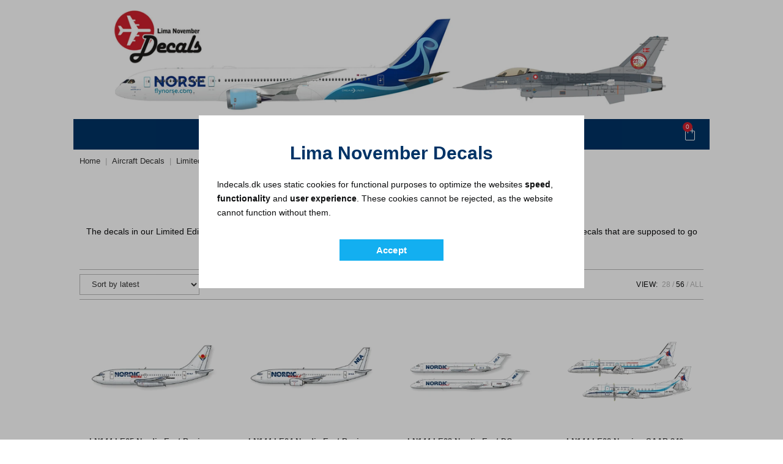

--- FILE ---
content_type: text/html; charset=UTF-8
request_url: https://lndecals.dk/aircraft-decals/limited-edition-decals/1-144-ltd-decal/?products-per-page=56
body_size: 25646
content:
<!DOCTYPE html>
<html class="html" lang="en-US" prefix="og: https://ogp.me/ns#">
<head>
	<meta charset="UTF-8">
	<link rel="profile" href="https://gmpg.org/xfn/11">

	<meta name="viewport" content="width=device-width, initial-scale=1">

<title>1:144 Scale Limited Edition Decals | Lima November Decals</title>
<meta name="description" content="1:144 scale limited edition airliner &amp; aircraft decals from Lima November Decals."/>
<meta name="robots" content="follow, index, max-snippet:-1, max-video-preview:-1, max-image-preview:large"/>
<link rel="canonical" href="https://lndecals.dk/aircraft-decals/limited-edition-decals/1-144-ltd-decal/" />
<meta property="og:locale" content="en_US" />
<meta property="og:type" content="article" />
<meta property="og:title" content="1:144 Scale Limited Edition Decals | Lima November Decals" />
<meta property="og:description" content="1:144 scale limited edition airliner &amp; aircraft decals from Lima November Decals." />
<meta property="og:url" content="https://lndecals.dk/aircraft-decals/limited-edition-decals/1-144-ltd-decal/" />
<meta property="og:site_name" content="Lima November Decals" />
<meta name="twitter:card" content="summary_large_image" />
<meta name="twitter:title" content="1:144 Scale Limited Edition Decals | Lima November Decals" />
<meta name="twitter:description" content="1:144 scale limited edition airliner &amp; aircraft decals from Lima November Decals." />
<meta name="twitter:label1" content="Products" />
<meta name="twitter:data1" content="5" />
<script type="application/ld+json" class="rank-math-schema">{"@context":"https://schema.org","@graph":[{"@type":"Organization","@id":"https://lndecals.dk/#organization","name":"Lima November Decals"},{"@type":"WebSite","@id":"https://lndecals.dk/#website","url":"https://lndecals.dk","name":"Lima November Decals","publisher":{"@id":"https://lndecals.dk/#organization"},"inLanguage":"en-US"},{"@type":"BreadcrumbList","@id":"https://lndecals.dk/aircraft-decals/limited-edition-decals/1-144-ltd-decal/#breadcrumb","itemListElement":[{"@type":"ListItem","position":"1","item":{"@id":"https://lndecals.dk","name":"Home"}},{"@type":"ListItem","position":"2","item":{"@id":"https://lndecals.dk/aircraft-decals/","name":"Aircraft Decals"}},{"@type":"ListItem","position":"3","item":{"@id":"https://lndecals.dk/aircraft-decals/limited-edition-decals/","name":"Limited Editions"}},{"@type":"ListItem","position":"4","item":{"@id":"https://lndecals.dk/aircraft-decals/limited-edition-decals/1-144-ltd-decal/","name":"1:144 Limited Editions"}}]},{"@type":"CollectionPage","@id":"https://lndecals.dk/aircraft-decals/limited-edition-decals/1-144-ltd-decal/#webpage","url":"https://lndecals.dk/aircraft-decals/limited-edition-decals/1-144-ltd-decal/","name":"1:144 Scale Limited Edition Decals | Lima November Decals","isPartOf":{"@id":"https://lndecals.dk/#website"},"inLanguage":"en-US","breadcrumb":{"@id":"https://lndecals.dk/aircraft-decals/limited-edition-decals/1-144-ltd-decal/#breadcrumb"}}]}</script>


<link href='https://fonts.gstatic.com' crossorigin rel='preconnect' />
<style id='wp-img-auto-sizes-contain-inline-css'>
img:is([sizes=auto i],[sizes^="auto," i]){contain-intrinsic-size:3000px 1500px}
/*# sourceURL=wp-img-auto-sizes-contain-inline-css */
</style>
<style id='classic-theme-styles-inline-css'>
/*! This file is auto-generated */
.wp-block-button__link{color:#fff;background-color:#32373c;border-radius:9999px;box-shadow:none;text-decoration:none;padding:calc(.667em + 2px) calc(1.333em + 2px);font-size:1.125em}.wp-block-file__button{background:#32373c;color:#fff;text-decoration:none}
/*# sourceURL=/wp-includes/css/classic-themes.min.css */
</style>
<style id='woocommerce-inline-inline-css'>
.woocommerce form .form-row .required { visibility: visible; }
/*# sourceURL=woocommerce-inline-inline-css */
</style>
<link rel='stylesheet' id='brands-styles-css' href='https://lndecals.dk/wp-content/plugins/woocommerce/assets/css/brands.css?ver=10.0.5' media='all' />
<link rel='stylesheet' id='dgwt-wcas-style-css' href='https://lndecals.dk/wp-content/plugins/ajax-search-for-woocommerce-premium/assets/css/style.min.css?ver=1.31.0' media='all' />
<link rel='stylesheet' id='elementor-frontend-css' href='https://lndecals.dk/wp-content/plugins/elementor/assets/css/frontend.min.css?ver=3.30.4' media='all' />
<link rel='stylesheet' id='elementor-post-919-css' href='https://lndecals.dk/wp-content/uploads/elementor/css/post-919.css?ver=1754247453' media='all' />
<link rel='stylesheet' id='oceanwp-style-css' href='https://lndecals.dk/wp-content/themes/oceanwp/assets/css/style.min.css?ver=1.0' media='all' />
<link rel='stylesheet' id='widget-image-css' href='https://lndecals.dk/wp-content/plugins/elementor/assets/css/widget-image.min.css?ver=3.30.4' media='all' />
<link rel='stylesheet' id='e-animation-fadeIn-css' href='https://lndecals.dk/wp-content/plugins/elementor/assets/lib/animations/styles/fadeIn.min.css?ver=3.30.4' media='all' />
<link rel='stylesheet' id='widget-nav-menu-css' href='https://lndecals.dk/wp-content/plugins/elementor-pro/assets/css/widget-nav-menu.min.css?ver=3.30.1' media='all' />
<link rel='stylesheet' id='widget-woocommerce-menu-cart-css' href='https://lndecals.dk/wp-content/plugins/elementor-pro/assets/css/widget-woocommerce-menu-cart.min.css?ver=3.30.1' media='all' />
<link rel='stylesheet' id='e-sticky-css' href='https://lndecals.dk/wp-content/plugins/elementor-pro/assets/css/modules/sticky.min.css?ver=3.30.1' media='all' />
<link rel='stylesheet' id='widget-heading-css' href='https://lndecals.dk/wp-content/plugins/elementor/assets/css/widget-heading.min.css?ver=3.30.4' media='all' />
<link rel='stylesheet' id='e-popup-css' href='https://lndecals.dk/wp-content/plugins/elementor-pro/assets/css/conditionals/popup.min.css?ver=3.30.1' media='all' />
<link rel='stylesheet' id='e-animation-fadeInLeft-css' href='https://lndecals.dk/wp-content/plugins/elementor/assets/lib/animations/styles/fadeInLeft.min.css?ver=3.30.4' media='all' />
<link rel='stylesheet' id='elementor-icons-css' href='https://lndecals.dk/wp-content/plugins/elementor/assets/lib/eicons/css/elementor-icons.min.css?ver=5.43.0' media='all' />
<link rel='stylesheet' id='elementor-post-6-css' href='https://lndecals.dk/wp-content/uploads/elementor/css/post-6.css?ver=1754247453' media='all' />
<link rel='stylesheet' id='elementor-post-38-css' href='https://lndecals.dk/wp-content/uploads/elementor/css/post-38.css?ver=1754247453' media='all' />
<link rel='stylesheet' id='elementor-post-91-css' href='https://lndecals.dk/wp-content/uploads/elementor/css/post-91.css?ver=1754247453' media='all' />
<link rel='stylesheet' id='elementor-post-2346-css' href='https://lndecals.dk/wp-content/uploads/elementor/css/post-2346.css?ver=1754247453' media='all' />
<link rel='stylesheet' id='elementor-post-124-css' href='https://lndecals.dk/wp-content/uploads/elementor/css/post-124.css?ver=1754247453' media='all' />
<link rel='stylesheet' id='oceanwp-woocommerce-css' href='https://lndecals.dk/wp-content/themes/oceanwp/assets/css/woo/woocommerce.min.css?ver=6.9' media='all' />
<link rel='stylesheet' id='elementor-icons-shared-0-css' href='https://lndecals.dk/wp-content/plugins/elementor/assets/lib/font-awesome/css/fontawesome.min.css?ver=5.15.3' media='all' />
<link rel='stylesheet' id='elementor-icons-fa-solid-css' href='https://lndecals.dk/wp-content/plugins/elementor/assets/lib/font-awesome/css/solid.min.css?ver=5.15.3' media='all' />
<script   src="https://lndecals.dk/wp-includes/js/jquery/jquery.min.js?ver=3.7.1" id="jquery-core-js"></script>
<script   src="https://lndecals.dk/wp-content/plugins/woocommerce/assets/js/jquery-blockui/jquery.blockUI.min.js?ver=2.7.0-wc.10.0.5" id="jquery-blockui-js" defer data-wp-strategy="defer"></script>
<script id="wc-add-to-cart-js-extra">
var wc_add_to_cart_params = {"ajax_url":"/wp-admin/admin-ajax.php","wc_ajax_url":"/?wc-ajax=%%endpoint%%","i18n_view_cart":"View cart","cart_url":"https://lndecals.dk/cart/","is_cart":"","cart_redirect_after_add":"no"};
//# sourceURL=wc-add-to-cart-js-extra
</script>
<script   src="https://lndecals.dk/wp-content/plugins/woocommerce/assets/js/frontend/add-to-cart.min.js?ver=10.0.5" id="wc-add-to-cart-js" defer data-wp-strategy="defer"></script>
<script   src="https://lndecals.dk/wp-content/plugins/woocommerce/assets/js/js-cookie/js.cookie.min.js?ver=2.1.4-wc.10.0.5" id="js-cookie-js" defer data-wp-strategy="defer"></script>
<script id="woocommerce-js-extra">
var woocommerce_params = {"ajax_url":"/wp-admin/admin-ajax.php","wc_ajax_url":"/?wc-ajax=%%endpoint%%","i18n_password_show":"Show password","i18n_password_hide":"Hide password"};
//# sourceURL=woocommerce-js-extra
</script>
<script   src="https://lndecals.dk/wp-content/plugins/woocommerce/assets/js/frontend/woocommerce.min.js?ver=10.0.5" id="woocommerce-js" defer data-wp-strategy="defer"></script>
<script id="wc-cart-fragments-js-extra">
var wc_cart_fragments_params = {"ajax_url":"/wp-admin/admin-ajax.php","wc_ajax_url":"/?wc-ajax=%%endpoint%%","cart_hash_key":"wc_cart_hash_fba9ac8955648674befa87595cd66d71","fragment_name":"wc_fragments_fba9ac8955648674befa87595cd66d71","request_timeout":"5000"};
//# sourceURL=wc-cart-fragments-js-extra
</script>
<script   src="https://lndecals.dk/wp-content/plugins/woocommerce/assets/js/frontend/cart-fragments.min.js?ver=10.0.5" id="wc-cart-fragments-js" defer data-wp-strategy="defer"></script>
		<style>
			.dgwt-wcas-ico-magnifier,.dgwt-wcas-ico-magnifier-handler{max-width:20px}.dgwt-wcas-search-wrapp{max-width:260px}.dgwt-wcas-search-wrapp .dgwt-wcas-sf-wrapp input[type=search].dgwt-wcas-search-input,.dgwt-wcas-search-wrapp .dgwt-wcas-sf-wrapp input[type=search].dgwt-wcas-search-input:hover,.dgwt-wcas-search-wrapp .dgwt-wcas-sf-wrapp input[type=search].dgwt-wcas-search-input:focus{border-color:#b7b7b7}.dgwt-wcas-suggestions-wrapp *,.dgwt-wcas-details-wrapp *,.dgwt-wcas-sd,.dgwt-wcas-suggestion *{color:#0c0d0e}.dgwt-wcas-suggestions-wrapp,.dgwt-wcas-details-wrapp,.dgwt-wcas-suggestion,.dgwt-wcas-datails-title,.dgwt-wcas-details-more-products{border-color:#b7b7b7!important}.dgwt-wcas-search-icon{color:#fff}.dgwt-wcas-search-icon path{fill:#fff}		</style>
			<noscript></noscript>
	
			<style>
				.e-con.e-parent:nth-of-type(n+4):not(.e-lazyloaded):not(.e-no-lazyload),
				.e-con.e-parent:nth-of-type(n+4):not(.e-lazyloaded):not(.e-no-lazyload) * {
					background-image: none !important;
				}
				@media screen and (max-height: 1024px) {
					.e-con.e-parent:nth-of-type(n+3):not(.e-lazyloaded):not(.e-no-lazyload),
					.e-con.e-parent:nth-of-type(n+3):not(.e-lazyloaded):not(.e-no-lazyload) * {
						background-image: none !important;
					}
				}
				@media screen and (max-height: 640px) {
					.e-con.e-parent:nth-of-type(n+2):not(.e-lazyloaded):not(.e-no-lazyload),
					.e-con.e-parent:nth-of-type(n+2):not(.e-lazyloaded):not(.e-no-lazyload) * {
						background-image: none !important;
					}
				}
			</style>
			<link rel="icon" href="https://lndecals.dk/wp-content/uploads/2022/06/cropped-LN-logo-32x32.png" sizes="32x32" />
<link rel="icon" href="https://lndecals.dk/wp-content/uploads/2022/06/cropped-LN-logo-192x192.png" sizes="192x192" />
<link rel="apple-touch-icon" href="https://lndecals.dk/wp-content/uploads/2022/06/cropped-LN-logo-180x180.png" />
<meta name="msapplication-TileImage" content="https://lndecals.dk/wp-content/uploads/2022/06/cropped-LN-logo-270x270.png" />
		<style id="wp-custom-css">
			a:focus{outline:0 !important}a{-webkit-tap-highlight-color:transparent}body .site-main h1 a:hover,.elementor-heading-title[class*=elementor-size-]>h1>a:hover,body .site-main h2 a:hover{color:#13AFF0 !important}.site-breadcrumbs{color:#B7B7B7;font-size:1.3rem;margin:0 0 13px;max-width:100% !important;position:unset}.site-breadcrumbs .separator{color:#B7B7B7;padding:0 4px}.site-breadcrumbs{overflow-x:hidden !important}.elementor-menu-cart__product-name.product-name,.elementor-menu-cart__product-price{line-height:1.5}.elementor-menu-cart__product-price.product-price >span{margin-top:7px}.elementor-menu-cart__product-remove{margin-right:7px}.elementor-menu-cart__product-remove:after,.elementor-menu-cart__product-remove:before{background-color:#5D5D5D !important}.elementor-menu-cart__product-remove:hover::after,.elementor-menu-cart__product-remove:hover::before{background-color:#DBDBDB !important}.elementor-nav-menu--main .dgwt-wcas-search-wrapp .js-dgwt-wcas-search-icon-handler{padding:0}.dgwt-wcas-ico-magnifier-handler{height:19px}.elementor-nav-menu--main .dgwt-wcas-search-wrapp .js-dgwt-wcas-search-icon-handler:hover{padding:0}.dgwt-wcas-search-icon{margin:0 12px;position:relative;top:6px}.dgwt-wcas-search-wrapp.dgwt-wcas-layout-icon.dgwt-wcas-layout-icon-open .dgwt-wcas-search-icon{opacity:.9}.dgwt-wcas-sf-wrapp input[type=search].dgwt-wcas-search-input{border-radius:0 !important;margin-top:2px}.dgwt-wcas-layout-icon-open .dgwt-wcas-search-icon-arrow{display:none !important}.dgwt-wcas-search-wrapp.dgwt-wcas-layout-icon .dgwt-wcas-search-form{min-width:260px !important}.elementor-nav-menu--dropdown.hide,.dgwt-wcas-focused .elementor-nav-menu--dropdown{display:none !important}.dgwt-wcas-focused .elementor-nav-menu--dropdown{display:none !important}.dgwt-wcas-focused .elementor-item{pointer-events:none}.dgwt-wcas-st-breadcrumbs{display:none !important}.dgwt-wcas-has-headings .dgwt-wcas-suggestion-headline .dgwt-wcas-st{font-size:1.4rem;font-weight:600}.dgwt-wcas-suggestion{padding:6px 10px}.dgwt-wcas-st{font-size:1.4rem;line-height:1.3}#main #content-wrap{padding:0 0 8px}.woocommerce-products-header h1{margin:10px 0 -3px}.woocommerce-products-header .term-description p{margin-top:19px}.woocommerce .term-description{margin-bottom:27px}.woocommerce .oceanwp-toolbar{margin:18px 0 15px;padding:7px 0}.woocommerce .woocommerce-ordering .orderby{border:1px solid #B7B7B7}.woocommerce ul.products li.product.outofstock .outofstock-badge{background-color:#005BB8}.woocommerce ul.products li.product .woo-entry-inner{margin:0 20px}.woocommerce ul.products li.product .woo-entry-inner li.image-wrap{margin-bottom:0}.product-type-simple >div >ul >li.title,.product-type-variable >div >ul >li.title,.product-type-grouped >div >ul >li.title,.product-type-external >div >ul >li.title{margin-bottom:-12px !important}.page-numbers a,.page-numbers.current,.page-numbers.dots,.page-links span{line-height:30px !important;min-width:30px !important}.woocommerce nav.woocommerce-pagination ul{margin:25px 0 8px}.page-numbers.current,.page-numbers.current:active{background-color:#F1F1F1 !important;border-color:#0693E3 !important}.search-no-results p.woocommerce-info{width:auto}.search-results article{border-bottom:none !important;margin-bottom:0;padding-bottom:0}.search-no-results #main #content-wrap{padding:18px 0 211px}.woocommerce ul.products li.product.outofstock .outofstock-badge{display:none}.woocommerce div.product p.stock{display:none}.single-product #main #content-wrap.container .site-content{padding:28px 0 0;margin-bottom:-17px}.woocommerce-error,.woocommerce-message{display:none !important}.pswp__bg{background:#FFF}.pswp__img--placeholder--blank{background:#FFF}button.pswp__button.pswp__button--arrow--left:before,button.pswp__button.pswp__button--arrow--right:before{filter:invert(100%) sepia(1%) saturate(1352%) hue-rotate(87deg) brightness(119%) contrast(119%)}.woocommerce-product-gallery__wrapper img{padding:0 10px}.woocommerce div.product .woocommerce-product-gallery .flex-control-thumbs{margin-top:30px}.flex-control-thumbs li img{width:80px}.woocommerce div.product .product_title{border-bottom:1px solid #B7B7B7;padding-bottom:18px}.woocommerce div.product p.price{border-top:1px solid #B7B7B7;margin-bottom:-3px;padding-top:19px}.woocommerce div.product form.cart{border-color:#B7B7B7}.quantity .minus,.quantity .plus{border-color:#B7B7B7}.single-product.woocommerce button.button{padding:9px 30px}.single-product.woocommerce .cart button.single_add_to_cart_button.button.alt.loading{background-color:#13AFF0}.product_meta{border-color:#B7B7B7}.woocommerce-tabs .panel h2:first-child,.tabs.wc-tabs{display:none}.woo-related-products-container{padding-top:68px}.woo-related-products-container ul.products .product{margin:-10px 0 10px}.is-large.wc-block-cart{margin:10px 0 58px}.wc-block-components-notices .wc-block-components-notices__notice{display:none}.wc-block-cart-items__header{font-size:1.4rem !important}.wc-block-components-product-name{color:#0C0D0E;font-size:1.4rem;line-height:1.5;padding-bottom:0}.wc-block-components-product-metadata__description>p{font-size:1.3rem;line-height:1.5;margin-bottom:20px !important}.wc-block-cart-item__prices{display:none}.wc-block-cart-item__quantity .wc-block-cart-item__remove-link{font-size:1.2rem !important}.wc-block-cart-item__quantity .wc-block-cart-item__remove-link:hover{color:#13AFF0 !important;text-decoration:underline !important}.wc-block-components-quantity-selector input.wc-block-components-quantity-selector__input{font-size:1.2rem !important;font-weight:400 !important}.wc-block-components-quantity-selector:after{border-radius:unset}.wc-block-components-quantity-selector>.wc-block-components-quantity-selector__button--minus,.wc-block-components-quantity-selector>.wc-block-components-quantity-selector__button--plus{border-radius:unset;box-shadow:none !important}.wc-block-components-quantity-selector input.wc-block-components-quantity-selector__input{border-left:1px solid #B7B7B7;border-right:1px solid #B7B7B7;box-shadow:none !important}.wc-block-cart__totals-title{font-size:1.5rem !important}.wc-block-components-shipping-rates-control__package-title{font-size:1.6rem;font-weight:600;margin-bottom:-5px;padding-top:4px}.wc-block-components-totals-shipping__via{display:none}.wc-block-components-shipping-address{font-size:1.4rem}.wc-block-components-radio-control__label{font-size:1.4rem}.wc-block-components-totals-footer-item .wc-block-components-totals-item__value{font-size:1.5rem !important}.woocommerce-cart a.components-button.wc-block-components-button.wc-block-cart__submit-button.contained{border:none;color:#FFF;box-shadow:none;outline:none}.wp-block-woocommerce-checkout{margin:18px 0 52px}.wc-block-components-title.wc-block-components-title{font-size:1.8rem}.wc-block-components-checkout-step__description{font-size:1.4rem}table.wc-block-cart-items .wc-block-cart-items__row .wc-block-components-product-name{margin-bottom:6px !important}.wc-block-components-totals-footer-item,.wc-block-components-totals-item__label{font-size:1.5rem !important;font-weight:600}.wc-block-components-radio-control__description,.wc-block-components-radio-control__secondary-description{font-size:1.4rem !important}.wc-block-components-totals-shipping .wc-block-components-totals-shipping__options .wc-block-components-radio-control__description,.wc-block-components-totals-shipping .wc-block-components-totals-shipping__options .wc-block-components-radio-control__label,.wc-block-components-totals-shipping .wc-block-components-totals-shipping__options .wc-block-components-radio-control__secondary-description,.wc-block-components-totals-shipping .wc-block-components-totals-shipping__options .wc-block-components-radio-control__secondary-label{display:none}.is-large.wc-block-cart .wc-block-components-radio-control__input{display:none}.wc-block-components-sidebar .wc-block-components-panel>h2 .wc-block-components-panel__button{font-size:1.6rem;font-weight:600;margin-bottom:10px;text-decoration:underline}.wc-block-components-order-summary-item:first-child{margin-bottom:-10px}.wc-block-components-order-summary-item__individual-prices{display:none}.wc-block-components-checkout-return-to-cart-button{font-weight:600;text-decoration:underline}.wc-block-components-checkout-return-to-cart-button:hover{color:#13AFF0;text-decoration:underline}.wc-block-components-button:not(.is-link) .wc-block-components-button__text{font-size:1.5rem}.wc-block-components-button:not(.is-link).contained{background-color:#005BB8 !important}.wc-block-components-button:not(.is-link).contained:hover{background-color:#13AFF0 !important}.wc-block-components-button:not(.is-link).contained:focus{background-color:#13AFF0 !important}.woocommerce-checkout button.components-button.wc-block-components-button.wc-block-components-checkout-place-order-button.contained{border:none;box-shadow:none;outline:none}.woocommerce-checkout .wc-block-components-order-summary-item__description{display:flex;flex-direction:column}.wc-block-checkout__sidebar .wc-block-components-product-name{font-size:1.4rem}.wc-block-components-product-price{font-size:1.4rem}.wc-block-components-order-summary .wc-block-components-order-summary-item__individual-prices{padding-top:0 !important}.wp-block-woocommerce-empty-cart-block{margin:-80px 0 67px}.wp-block-image:not(.is-style-rounded) img{display:none}.has-text-align-center{display:none}.wp-block-separator.is-style-dots:before{display:none}.wc-block-grid__product .wc-block-grid__product-title{margin-bottom:4px}.wp-block-button__link{background-color:#005BB8;border-radius:0;text-transform:capitalize !important;font-size:1.5rem;font-weight:600;line-height:1;margin-top:20px;padding:11px 50px !important}.wp-block-button__link:hover{background-color:#13AFF0;color:#FFF}.wc-block-checkout-error{padding:0;margin:15px 0 83px}.wc-block-checkout-error .wc-block-checkout-error__image{display:none}.wc-block-checkout-error_title{color:#003366;font-size:3.0rem}.wc-block-checkout-error__description{margin:20px 7px !important}.woocommerce-order-overview__total{display:none !important}.elementor-widget-woocommerce-purchase-summary .woocommerce .woocommerce-thankyou-order-details{margin-bottom:44px !important}ul.order_details li:first-child{padding-top:14px}.woocommerce .woocommerce-thankyou-order-details{background-color:#F7F7F7;border-color:#B7B7B7 !important;border-radius:5px !important;padding-top:8px !important;padding-bottom:10px !important}.woocommerce .woocommerce-thankyou-order-details li{margin-bottom:-3px !important}.woocommerce-table--order-details{line-height:1.5 !important;table-layout:unset !important}.woocommerce-table__product-name{padding-right:30px !important}.elementor-widget-woocommerce-purchase-summary .woocommerce a{color:#0C0D0E !important}.elementor-widget-woocommerce-purchase-summary .woocommerce a:hover{color:#13AFF0 !important}.woocommerce table.shop_table td small{display:none}.woocommerce .shop_table th{border-color:#B7B7B7 !important;border-right:none !important}@media(max-width:992px){.dgwt-wcas-sf-wrapp input[type=search].dgwt-wcas-search-input{margin-top:0 !important}@media only screen and (max-width:767px){.elementor-menu-cart__main{width:343px !important}.dgwt-wcas-search-icon{margin:0;top:0}.dgwt-wcas-overlay-mobile{position:fixed !important}.site-breadcrumbs{margin:0 0 5px}#main #content-wrap{margin-bottom:-32px}.tax-product_cat #main #content-wrap.container{max-width:97%;padding:0 11px}.woocommerce-products-header h1{margin:9px 0 -4px}.woocommerce-products-header .term-description p{margin-top:18px}.woocommerce .term-description{margin-bottom:23px}.woocommerce .oceanwp-toolbar{margin:17px 0 15px}.woocommerce .woocommerce-ordering{float:left !important;margin-top:unset}.woocommerce-ordering .orderby{min-width:160px;width:180px !important}.woocommerce ul.products li.product .woo-entry-inner{margin:0 4px}.woocommerce-pagination ul.page-numbers li{margin:5.5px 0}.tax-product_cat .woocommerce-pagination{margin:0 0 17px}.woocommerce nav.woocommerce-pagination ul{margin:20px 0 -10px}.search-no-results #main #content-wrap{padding:49px 0 189px}.single-product.woocommerce #main #content-wrap.container .content-area{margin:-20px 0 44px;max-width:97%;padding:0 11px}.single .entry-content{margin-bottom:0}.pswp__img{padding:20px}.woocommerce div.product form.cart div.quantity{margin-bottom:13px;width:100%}.woo-related-products-container{padding-top:34px}.woo-related-products-container ul.products .product{margin:-10px 0 0}.woo-related-products-container ul.products li:nth-child(n+5){display:none}.wp-block-woocommerce-empty-cart-block{margin:-100px 0 59px}.wc-block-checkout-error{padding:0;margin:3px 0 15px}.wp-block-woocommerce-checkout{margin:20px 0 80px}.wc-block-components-radio-control .wc-block-components-radio-control__input{display:none !important}.wc-block-components-product-price{margin-top:-3px !important;padding-left:10px}}		</style>
		
<style type="text/css">
/* Colors */.woocommerce-MyAccount-navigation ul li a:before,.woocommerce-checkout .woocommerce-info a,.woocommerce-checkout #payment ul.payment_methods .wc_payment_method>input[type=radio]:first-child:checked+label:before,.woocommerce-checkout #payment .payment_method_paypal .about_paypal,.woocommerce ul.products li.product li.category a:hover,.woocommerce ul.products li.product .button:hover,.woocommerce ul.products li.product .product-inner .added_to_cart:hover,.product_meta .posted_in a:hover,.product_meta .tagged_as a:hover,.woocommerce div.product .woocommerce-tabs ul.tabs li a:hover,.woocommerce div.product .woocommerce-tabs ul.tabs li.active a,.woocommerce .oceanwp-grid-list a.active,.woocommerce .oceanwp-grid-list a:hover,.woocommerce .oceanwp-off-canvas-filter:hover,.widget_shopping_cart ul.cart_list li .owp-grid-wrap .owp-grid a.remove:hover,.widget_product_categories li a:hover ~ .count,.widget_layered_nav li a:hover ~ .count,.woocommerce ul.products li.product:not(.product-category) .woo-entry-buttons li a:hover,a:hover,a.light:hover,.theme-heading .text::before,.theme-heading .text::after,#top-bar-content >a:hover,#top-bar-social li.oceanwp-email a:hover,#site-navigation-wrap .dropdown-menu >li >a:hover,#site-header.medium-header #medium-searchform button:hover,.oceanwp-mobile-menu-icon a:hover,.blog-entry.post .blog-entry-header .entry-title a:hover,.blog-entry.post .blog-entry-readmore a:hover,.blog-entry.thumbnail-entry .blog-entry-category a,ul.meta li a:hover,.dropcap,.single nav.post-navigation .nav-links .title,body .related-post-title a:hover,body #wp-calendar caption,body .contact-info-widget.default i,body .contact-info-widget.big-icons i,body .custom-links-widget .oceanwp-custom-links li a:hover,body .custom-links-widget .oceanwp-custom-links li a:hover:before,body .posts-thumbnails-widget li a:hover,body .social-widget li.oceanwp-email a:hover,.comment-author .comment-meta .comment-reply-link,#respond #cancel-comment-reply-link:hover,#footer-widgets .footer-box a:hover,#footer-bottom a:hover,#footer-bottom #footer-bottom-menu a:hover,.sidr a:hover,.sidr-class-dropdown-toggle:hover,.sidr-class-menu-item-has-children.active >a,.sidr-class-menu-item-has-children.active >a >.sidr-class-dropdown-toggle,input[type=checkbox]:checked:before{color:}.woocommerce .oceanwp-grid-list a.active .owp-icon use,.woocommerce .oceanwp-grid-list a:hover .owp-icon use,.single nav.post-navigation .nav-links .title .owp-icon use,.blog-entry.post .blog-entry-readmore a:hover .owp-icon use,body .contact-info-widget.default .owp-icon use,body .contact-info-widget.big-icons .owp-icon use{stroke:}.woocommerce div.product div.images .open-image,.wcmenucart-details.count,.woocommerce-message a,.woocommerce-error a,.woocommerce-info a,.woocommerce .widget_price_filter .ui-slider .ui-slider-handle,.woocommerce .widget_price_filter .ui-slider .ui-slider-range,.owp-product-nav li a.owp-nav-link:hover,.woocommerce div.product.owp-tabs-layout-vertical .woocommerce-tabs ul.tabs li a:after,.woocommerce .widget_product_categories li.current-cat >a ~ .count,.woocommerce .widget_product_categories li.current-cat >a:before,.woocommerce .widget_layered_nav li.chosen a ~ .count,.woocommerce .widget_layered_nav li.chosen a:before,#owp-checkout-timeline .active .timeline-wrapper,.bag-style:hover .wcmenucart-cart-icon .wcmenucart-count,.show-cart .wcmenucart-cart-icon .wcmenucart-count,.woocommerce ul.products li.product:not(.product-category) .image-wrap .button,input[type="button"],input[type="reset"],input[type="submit"],button[type="submit"],.button,#site-navigation-wrap .dropdown-menu >li.btn >a >span,.thumbnail:hover i,.thumbnail:hover .link-post-svg-icon,.post-quote-content,.omw-modal .omw-close-modal,body .contact-info-widget.big-icons li:hover i,body .contact-info-widget.big-icons li:hover .owp-icon,body div.wpforms-container-full .wpforms-form input[type=submit],body div.wpforms-container-full .wpforms-form button[type=submit],body div.wpforms-container-full .wpforms-form .wpforms-page-button,.woocommerce-cart .wp-element-button,.woocommerce-checkout .wp-element-button,.wp-block-button__link{background-color:}.current-shop-items-dropdown{border-top-color:}.woocommerce div.product .woocommerce-tabs ul.tabs li.active a{border-bottom-color:}.wcmenucart-details.count:before{border-color:}.woocommerce ul.products li.product .button:hover{border-color:}.woocommerce ul.products li.product .product-inner .added_to_cart:hover{border-color:}.woocommerce div.product .woocommerce-tabs ul.tabs li.active a{border-color:}.woocommerce .oceanwp-grid-list a.active{border-color:}.woocommerce .oceanwp-grid-list a:hover{border-color:}.woocommerce .oceanwp-off-canvas-filter:hover{border-color:}.owp-product-nav li a.owp-nav-link:hover{border-color:}.widget_shopping_cart_content .buttons .button:first-child:hover{border-color:}.widget_shopping_cart ul.cart_list li .owp-grid-wrap .owp-grid a.remove:hover{border-color:}.widget_product_categories li a:hover ~ .count{border-color:}.woocommerce .widget_product_categories li.current-cat >a ~ .count{border-color:}.woocommerce .widget_product_categories li.current-cat >a:before{border-color:}.widget_layered_nav li a:hover ~ .count{border-color:}.woocommerce .widget_layered_nav li.chosen a ~ .count{border-color:}.woocommerce .widget_layered_nav li.chosen a:before{border-color:}#owp-checkout-timeline.arrow .active .timeline-wrapper:before{border-top-color:;border-bottom-color:}#owp-checkout-timeline.arrow .active .timeline-wrapper:after{border-left-color:;border-right-color:}.bag-style:hover .wcmenucart-cart-icon .wcmenucart-count{border-color:}.bag-style:hover .wcmenucart-cart-icon .wcmenucart-count:after{border-color:}.show-cart .wcmenucart-cart-icon .wcmenucart-count{border-color:}.show-cart .wcmenucart-cart-icon .wcmenucart-count:after{border-color:}.woocommerce ul.products li.product:not(.product-category) .woo-product-gallery .active a{border-color:}.woocommerce ul.products li.product:not(.product-category) .woo-product-gallery a:hover{border-color:}.widget-title{border-color:}blockquote{border-color:}.wp-block-quote{border-color:}#searchform-dropdown{border-color:}.dropdown-menu .sub-menu{border-color:}.blog-entry.large-entry .blog-entry-readmore a:hover{border-color:}.oceanwp-newsletter-form-wrap input[type="email"]:focus{border-color:}.social-widget li.oceanwp-email a:hover{border-color:}#respond #cancel-comment-reply-link:hover{border-color:}body .contact-info-widget.big-icons li:hover i{border-color:}body .contact-info-widget.big-icons li:hover .owp-icon{border-color:}#footer-widgets .oceanwp-newsletter-form-wrap input[type="email"]:focus{border-color:}.woocommerce div.product div.images .open-image:hover,.woocommerce-error a:hover,.woocommerce-info a:hover,.woocommerce-message a:hover,.woocommerce-message a:focus,.woocommerce .button:focus,.woocommerce ul.products li.product:not(.product-category) .image-wrap .button:hover,input[type="button"]:hover,input[type="reset"]:hover,input[type="submit"]:hover,button[type="submit"]:hover,input[type="button"]:focus,input[type="reset"]:focus,input[type="submit"]:focus,button[type="submit"]:focus,.button:hover,.button:focus,#site-navigation-wrap .dropdown-menu >li.btn >a:hover >span,.post-quote-author,.omw-modal .omw-close-modal:hover,body div.wpforms-container-full .wpforms-form input[type=submit]:hover,body div.wpforms-container-full .wpforms-form button[type=submit]:hover,body div.wpforms-container-full .wpforms-form .wpforms-page-button:hover,.woocommerce-cart .wp-element-button:hover,.woocommerce-checkout .wp-element-button:hover,.wp-block-button__link:hover{background-color:}.woocommerce table.shop_table,.woocommerce table.shop_table td,.woocommerce-cart .cart-collaterals .cart_totals tr td,.woocommerce-cart .cart-collaterals .cart_totals tr th,.woocommerce table.shop_table tth,.woocommerce table.shop_table tfoot td,.woocommerce table.shop_table tfoot th,.woocommerce .order_details,.woocommerce .shop_table.order_details tfoot th,.woocommerce .shop_table.customer_details th,.woocommerce .cart-collaterals .cross-sells,.woocommerce-page .cart-collaterals .cross-sells,.woocommerce .cart-collaterals .cart_totals,.woocommerce-page .cart-collaterals .cart_totals,.woocommerce .cart-collaterals h2,.woocommerce .cart-collaterals h2,.woocommerce .cart-collaterals h2,.woocommerce-cart .cart-collaterals .cart_totals .order-total th,.woocommerce-cart .cart-collaterals .cart_totals .order-total td,.woocommerce ul.order_details,.woocommerce .shop_table.order_details tfoot th,.woocommerce .shop_table.customer_details th,.woocommerce .woocommerce-checkout #customer_details h3,.woocommerce .woocommerce-checkout h3#order_review_heading,.woocommerce-checkout #payment ul.payment_methods,.woocommerce-checkout form.login,.woocommerce-checkout form.checkout_coupon,.woocommerce-checkout-review-order-table tfoot th,.woocommerce-checkout #payment,.woocommerce ul.order_details,.woocommerce #customer_login >div,.woocommerce .col-1.address,.woocommerce .col-2.address,.woocommerce-checkout .woocommerce-info,.woocommerce div.product form.cart,.product_meta,.woocommerce div.product .woocommerce-tabs ul.tabs,.woocommerce #reviews #comments ol.commentlist li .comment_container,p.stars span a,.woocommerce ul.product_list_widget li,.woocommerce .widget_shopping_cart .cart_list li,.woocommerce.widget_shopping_cart .cart_list li,.woocommerce ul.product_list_widget li:first-child,.woocommerce .widget_shopping_cart .cart_list li:first-child,.woocommerce.widget_shopping_cart .cart_list li:first-child,.widget_product_categories li a,.woocommerce .oceanwp-toolbar,.woocommerce .products.list .product,table th,table td,hr,.content-area,body.content-left-sidebar #content-wrap .content-area,.content-left-sidebar .content-area,#top-bar-wrap,#site-header,#site-header.top-header #search-toggle,.dropdown-menu ul li,.centered-minimal-page-header,.blog-entry.post,.blog-entry.grid-entry .blog-entry-inner,.blog-entry.thumbnail-entry .blog-entry-bottom,.single-post .entry-title,.single .entry-share-wrap .entry-share,.single .entry-share,.single .entry-share ul li a,.single nav.post-navigation,.single nav.post-navigation .nav-links .nav-previous,#author-bio,#author-bio .author-bio-avatar,#author-bio .author-bio-social li a,#related-posts,#comments,.comment-body,#respond #cancel-comment-reply-link,#blog-entries .type-page,.page-numbers a,.page-numbers span:not(.elementor-screen-only),.page-links span,body #wp-calendar caption,body #wp-calendar th,body #wp-calendar tbody,body .contact-info-widget.default i,body .contact-info-widget.big-icons i,body .contact-info-widget.big-icons .owp-icon,body .contact-info-widget.default .owp-icon,body .posts-thumbnails-widget li,body .tagcloud a{border-color:}/* OceanWP Style Settings CSS */.container{width:1020px}.theme-button,input[type="submit"],button[type="submit"],button,body div.wpforms-container-full .wpforms-form input[type=submit],body div.wpforms-container-full .wpforms-form button[type=submit],body div.wpforms-container-full .wpforms-form .wpforms-page-button{padding:0}.theme-button,input[type="submit"],button[type="submit"],button,.button,body div.wpforms-container-full .wpforms-form input[type=submit],body div.wpforms-container-full .wpforms-form button[type=submit],body div.wpforms-container-full .wpforms-form .wpforms-page-button{border-style:solid}.theme-button,input[type="submit"],button[type="submit"],button,.button,body div.wpforms-container-full .wpforms-form input[type=submit],body div.wpforms-container-full .wpforms-form button[type=submit],body div.wpforms-container-full .wpforms-form .wpforms-page-button{border-width:1px}form input[type="text"],form input[type="password"],form input[type="email"],form input[type="url"],form input[type="date"],form input[type="month"],form input[type="time"],form input[type="datetime"],form input[type="datetime-local"],form input[type="week"],form input[type="number"],form input[type="search"],form input[type="tel"],form input[type="color"],form select,form textarea{padding:0}body div.wpforms-container-full .wpforms-form input[type=date],body div.wpforms-container-full .wpforms-form input[type=datetime],body div.wpforms-container-full .wpforms-form input[type=datetime-local],body div.wpforms-container-full .wpforms-form input[type=email],body div.wpforms-container-full .wpforms-form input[type=month],body div.wpforms-container-full .wpforms-form input[type=number],body div.wpforms-container-full .wpforms-form input[type=password],body div.wpforms-container-full .wpforms-form input[type=range],body div.wpforms-container-full .wpforms-form input[type=search],body div.wpforms-container-full .wpforms-form input[type=tel],body div.wpforms-container-full .wpforms-form input[type=text],body div.wpforms-container-full .wpforms-form input[type=time],body div.wpforms-container-full .wpforms-form input[type=url],body div.wpforms-container-full .wpforms-form input[type=week],body div.wpforms-container-full .wpforms-form select,body div.wpforms-container-full .wpforms-form textarea{padding:0;height:auto}form input[type="text"],form input[type="password"],form input[type="email"],form input[type="url"],form input[type="date"],form input[type="month"],form input[type="time"],form input[type="datetime"],form input[type="datetime-local"],form input[type="week"],form input[type="number"],form input[type="search"],form input[type="tel"],form input[type="color"],form select,form textarea{border-width:0}body div.wpforms-container-full .wpforms-form input[type=date],body div.wpforms-container-full .wpforms-form input[type=datetime],body div.wpforms-container-full .wpforms-form input[type=datetime-local],body div.wpforms-container-full .wpforms-form input[type=email],body div.wpforms-container-full .wpforms-form input[type=month],body div.wpforms-container-full .wpforms-form input[type=number],body div.wpforms-container-full .wpforms-form input[type=password],body div.wpforms-container-full .wpforms-form input[type=range],body div.wpforms-container-full .wpforms-form input[type=search],body div.wpforms-container-full .wpforms-form input[type=tel],body div.wpforms-container-full .wpforms-form input[type=text],body div.wpforms-container-full .wpforms-form input[type=time],body div.wpforms-container-full .wpforms-form input[type=url],body div.wpforms-container-full .wpforms-form input[type=week],body div.wpforms-container-full .wpforms-form select,body div.wpforms-container-full .wpforms-form textarea{border-width:0}form input[type="text"],form input[type="password"],form input[type="email"],form input[type="url"],form input[type="date"],form input[type="month"],form input[type="time"],form input[type="datetime"],form input[type="datetime-local"],form input[type="week"],form input[type="number"],form input[type="search"],form input[type="tel"],form input[type="color"],form select,form textarea,.woocommerce .woocommerce-checkout .select2-container--default .select2-selection--single{border-style:solid}body div.wpforms-container-full .wpforms-form input[type=date],body div.wpforms-container-full .wpforms-form input[type=datetime],body div.wpforms-container-full .wpforms-form input[type=datetime-local],body div.wpforms-container-full .wpforms-form input[type=email],body div.wpforms-container-full .wpforms-form input[type=month],body div.wpforms-container-full .wpforms-form input[type=number],body div.wpforms-container-full .wpforms-form input[type=password],body div.wpforms-container-full .wpforms-form input[type=range],body div.wpforms-container-full .wpforms-form input[type=search],body div.wpforms-container-full .wpforms-form input[type=tel],body div.wpforms-container-full .wpforms-form input[type=text],body div.wpforms-container-full .wpforms-form input[type=time],body div.wpforms-container-full .wpforms-form input[type=url],body div.wpforms-container-full .wpforms-form input[type=week],body div.wpforms-container-full .wpforms-form select,body div.wpforms-container-full .wpforms-form textarea{border-style:solid}form input[type="text"],form input[type="password"],form input[type="email"],form input[type="url"],form input[type="date"],form input[type="month"],form input[type="time"],form input[type="datetime"],form input[type="datetime-local"],form input[type="week"],form input[type="number"],form input[type="search"],form input[type="tel"],form input[type="color"],form select,form textarea{border-radius:3px}body div.wpforms-container-full .wpforms-form input[type=date],body div.wpforms-container-full .wpforms-form input[type=datetime],body div.wpforms-container-full .wpforms-form input[type=datetime-local],body div.wpforms-container-full .wpforms-form input[type=email],body div.wpforms-container-full .wpforms-form input[type=month],body div.wpforms-container-full .wpforms-form input[type=number],body div.wpforms-container-full .wpforms-form input[type=password],body div.wpforms-container-full .wpforms-form input[type=range],body div.wpforms-container-full .wpforms-form input[type=search],body div.wpforms-container-full .wpforms-form input[type=tel],body div.wpforms-container-full .wpforms-form input[type=text],body div.wpforms-container-full .wpforms-form input[type=time],body div.wpforms-container-full .wpforms-form input[type=url],body div.wpforms-container-full .wpforms-form input[type=week],body div.wpforms-container-full .wpforms-form select,body div.wpforms-container-full .wpforms-form textarea{border-radius:3px}#main #content-wrap,.separate-layout #main #content-wrap{padding-top:0;padding-bottom:0}.page-numbers a,.page-numbers span:not(.elementor-screen-only),.page-links span{font-size:14px}@media (max-width:768px){.page-numbers a,.page-numbers span:not(.elementor-screen-only),.page-links span{font-size:px}}@media (max-width:480px){.page-numbers a,.page-numbers span:not(.elementor-screen-only),.page-links span{font-size:px}}.page-numbers a:hover,.page-links a:hover span,.page-numbers.current,.page-numbers.current:hover{color:#555555}.page-numbers a:hover .owp-icon use{stroke:#555555}.page-numbers a,.page-numbers span:not(.elementor-screen-only),.page-links span{border-color:#B8B8B8}.page-numbers a:hover,.page-links a:hover span,.page-numbers.current,.page-numbers.current:hover{border-color:#00a3df}.page-header,.has-transparent-header .page-header{padding:0}/* Header */.dropdown-menu .sub-menu{min-width:30px}/* Blog CSS */.ocean-single-post-header ul.meta-item li a:hover{color:#333333}/* WooCommerce */.current-shop-items-dropdown{width:30px}.owp-floating-bar form.cart .quantity .minus:hover,.owp-floating-bar form.cart .quantity .plus:hover{color:#ffffff}#owp-checkout-timeline .timeline-step{color:#cccccc}#owp-checkout-timeline .timeline-step{border-color:#cccccc}.quantity .qty,.quantity .qty-changer a,.quantity .plus,.quantity .minus{border-color:#b7b7b7}body .quantity .qty:focus{border-color:#b7b7b7}.quantity .qty{color:#0c0d0e}.quantity .qty-changer a,.quantity .plus,.quantity .minus{color:#0c0d0e}.quantity .qty-changer a:hover,.quantity .plus:hover,.quantity .minus:hover{color:#0c0d0e}.woocommerce .oceanwp-toolbar{border-color:#b7b7b7}.woocommerce .result-count li.view-title,.woocommerce .result-count li a.active,.woocommerce .result-count li a:hover{color:#0c0d0e}.woocommerce .result-count li a{color:#b7b7b7}.woocommerce .result-count li:after{color:#b7b7b7}.woocommerce ul.products li.product .price,.woocommerce ul.products li.product .price .amount{color:#0c0d0e}.woocommerce ul.products li.product .button,.woocommerce ul.products li.product .product-inner .added_to_cart{border-style:none}.price,.amount{color:#0C0D0E}.product_meta .posted_in,.product_meta .tagged_as,.product_meta .sku_wrapper{color:#0c0d0e}.product_meta .posted_in a,.product_meta .tagged_as a{color:#898989}.owp-product-nav li a.owp-nav-link{-webkit-border-radius:0;-moz-border-radius:0;-ms-border-radius:0;border-radius:0}.woocommerce div.product div.summary button.single_add_to_cart_button{background-color:#005bb8}.woocommerce div.product div.summary button.single_add_to_cart_button:hover{background-color:#00a3df}/* Typography */body{font-size:14px;line-height:1.8}h1,h2,h3,h4,h5,h6,.theme-heading,.widget-title,.oceanwp-widget-recent-posts-title,.comment-reply-title,.entry-title,.sidebar-box .widget-title{line-height:1.4}h1{font-size:23px;line-height:1.4}h2{font-size:20px;line-height:1.4}h3{font-size:18px;line-height:1.4}h4{font-size:17px;line-height:1.4}h5{font-size:14px;line-height:1.4}h6{font-size:15px;line-height:1.4}.page-header .page-header-title,.page-header.background-image-page-header .page-header-title{font-size:32px;line-height:1.4}.page-header .page-subheading{font-size:15px;line-height:1.8}.site-breadcrumbs,.site-breadcrumbs a{font-family:Arial,Helvetica,sans-serif;font-size:13px;line-height:1.4}#site-logo a.site-logo-text{font-size:24px;line-height:1.8}.dropdown-menu ul li a.menu-link,#site-header.full_screen-header .fs-dropdown-menu ul.sub-menu li a{font-size:12px;line-height:1.2;letter-spacing:.6px}.sidr-class-dropdown-menu li a,a.sidr-class-toggle-sidr-close,#mobile-dropdown ul li a,body #mobile-fullscreen ul li a{font-size:15px;line-height:1.8}.woocommerce-store-notice.demo_store{line-height:2;letter-spacing:1.5px}.demo_store .woocommerce-store-notice__dismiss-link{line-height:2;letter-spacing:1.5px}.woocommerce ul.products li.product li.title h2,.woocommerce ul.products li.product li.title a{font-size:13px;line-height:1.5}.woocommerce ul.products li.product li.category,.woocommerce ul.products li.product li.category a{font-size:12px;line-height:1}.woocommerce ul.products li.product .price{font-size:14px;line-height:1}.woocommerce ul.products li.product .button,.woocommerce ul.products li.product .product-inner .added_to_cart{font-size:12px;line-height:1.5;letter-spacing:1px}.woocommerce ul.products li.owp-woo-cond-notice span,.woocommerce ul.products li.owp-woo-cond-notice a{font-size:16px;line-height:1;letter-spacing:1px;font-weight:600;text-transform:capitalize}.woocommerce div.product .product_title{font-size:19px;line-height:1.5;letter-spacing:.6px}.woocommerce div.product p.price{font-size:15px;line-height:1}.woocommerce .owp-btn-normal .summary form button.button,.woocommerce .owp-btn-big .summary form button.button,.woocommerce .owp-btn-very-big .summary form button.button{font-size:12px;line-height:1.5;letter-spacing:1px;text-transform:uppercase}.woocommerce div.owp-woo-single-cond-notice span,.woocommerce div.owp-woo-single-cond-notice a{font-size:18px;line-height:2;letter-spacing:1.5px;font-weight:600;text-transform:capitalize}.ocean-preloader--active .preloader-after-content{font-size:20px;line-height:1.8;letter-spacing:.6px}
</style><style id='global-styles-inline-css'>
:root{--wp--preset--aspect-ratio--square: 1;--wp--preset--aspect-ratio--4-3: 4/3;--wp--preset--aspect-ratio--3-4: 3/4;--wp--preset--aspect-ratio--3-2: 3/2;--wp--preset--aspect-ratio--2-3: 2/3;--wp--preset--aspect-ratio--16-9: 16/9;--wp--preset--aspect-ratio--9-16: 9/16;--wp--preset--color--black: #000000;--wp--preset--color--cyan-bluish-gray: #abb8c3;--wp--preset--color--white: #ffffff;--wp--preset--color--pale-pink: #f78da7;--wp--preset--color--vivid-red: #cf2e2e;--wp--preset--color--luminous-vivid-orange: #ff6900;--wp--preset--color--luminous-vivid-amber: #fcb900;--wp--preset--color--light-green-cyan: #7bdcb5;--wp--preset--color--vivid-green-cyan: #00d084;--wp--preset--color--pale-cyan-blue: #8ed1fc;--wp--preset--color--vivid-cyan-blue: #0693e3;--wp--preset--color--vivid-purple: #9b51e0;--wp--preset--gradient--vivid-cyan-blue-to-vivid-purple: linear-gradient(135deg,rgb(6,147,227) 0%,rgb(155,81,224) 100%);--wp--preset--gradient--light-green-cyan-to-vivid-green-cyan: linear-gradient(135deg,rgb(122,220,180) 0%,rgb(0,208,130) 100%);--wp--preset--gradient--luminous-vivid-amber-to-luminous-vivid-orange: linear-gradient(135deg,rgb(252,185,0) 0%,rgb(255,105,0) 100%);--wp--preset--gradient--luminous-vivid-orange-to-vivid-red: linear-gradient(135deg,rgb(255,105,0) 0%,rgb(207,46,46) 100%);--wp--preset--gradient--very-light-gray-to-cyan-bluish-gray: linear-gradient(135deg,rgb(238,238,238) 0%,rgb(169,184,195) 100%);--wp--preset--gradient--cool-to-warm-spectrum: linear-gradient(135deg,rgb(74,234,220) 0%,rgb(151,120,209) 20%,rgb(207,42,186) 40%,rgb(238,44,130) 60%,rgb(251,105,98) 80%,rgb(254,248,76) 100%);--wp--preset--gradient--blush-light-purple: linear-gradient(135deg,rgb(255,206,236) 0%,rgb(152,150,240) 100%);--wp--preset--gradient--blush-bordeaux: linear-gradient(135deg,rgb(254,205,165) 0%,rgb(254,45,45) 50%,rgb(107,0,62) 100%);--wp--preset--gradient--luminous-dusk: linear-gradient(135deg,rgb(255,203,112) 0%,rgb(199,81,192) 50%,rgb(65,88,208) 100%);--wp--preset--gradient--pale-ocean: linear-gradient(135deg,rgb(255,245,203) 0%,rgb(182,227,212) 50%,rgb(51,167,181) 100%);--wp--preset--gradient--electric-grass: linear-gradient(135deg,rgb(202,248,128) 0%,rgb(113,206,126) 100%);--wp--preset--gradient--midnight: linear-gradient(135deg,rgb(2,3,129) 0%,rgb(40,116,252) 100%);--wp--preset--font-size--small: 13px;--wp--preset--font-size--medium: 20px;--wp--preset--font-size--large: 36px;--wp--preset--font-size--x-large: 42px;--wp--preset--spacing--20: 0.44rem;--wp--preset--spacing--30: 0.67rem;--wp--preset--spacing--40: 1rem;--wp--preset--spacing--50: 1.5rem;--wp--preset--spacing--60: 2.25rem;--wp--preset--spacing--70: 3.38rem;--wp--preset--spacing--80: 5.06rem;--wp--preset--shadow--natural: 6px 6px 9px rgba(0, 0, 0, 0.2);--wp--preset--shadow--deep: 12px 12px 50px rgba(0, 0, 0, 0.4);--wp--preset--shadow--sharp: 6px 6px 0px rgba(0, 0, 0, 0.2);--wp--preset--shadow--outlined: 6px 6px 0px -3px rgb(255, 255, 255), 6px 6px rgb(0, 0, 0);--wp--preset--shadow--crisp: 6px 6px 0px rgb(0, 0, 0);}:where(.is-layout-flex){gap: 0.5em;}:where(.is-layout-grid){gap: 0.5em;}body .is-layout-flex{display: flex;}.is-layout-flex{flex-wrap: wrap;align-items: center;}.is-layout-flex > :is(*, div){margin: 0;}body .is-layout-grid{display: grid;}.is-layout-grid > :is(*, div){margin: 0;}:where(.wp-block-columns.is-layout-flex){gap: 2em;}:where(.wp-block-columns.is-layout-grid){gap: 2em;}:where(.wp-block-post-template.is-layout-flex){gap: 1.25em;}:where(.wp-block-post-template.is-layout-grid){gap: 1.25em;}.has-black-color{color: var(--wp--preset--color--black) !important;}.has-cyan-bluish-gray-color{color: var(--wp--preset--color--cyan-bluish-gray) !important;}.has-white-color{color: var(--wp--preset--color--white) !important;}.has-pale-pink-color{color: var(--wp--preset--color--pale-pink) !important;}.has-vivid-red-color{color: var(--wp--preset--color--vivid-red) !important;}.has-luminous-vivid-orange-color{color: var(--wp--preset--color--luminous-vivid-orange) !important;}.has-luminous-vivid-amber-color{color: var(--wp--preset--color--luminous-vivid-amber) !important;}.has-light-green-cyan-color{color: var(--wp--preset--color--light-green-cyan) !important;}.has-vivid-green-cyan-color{color: var(--wp--preset--color--vivid-green-cyan) !important;}.has-pale-cyan-blue-color{color: var(--wp--preset--color--pale-cyan-blue) !important;}.has-vivid-cyan-blue-color{color: var(--wp--preset--color--vivid-cyan-blue) !important;}.has-vivid-purple-color{color: var(--wp--preset--color--vivid-purple) !important;}.has-black-background-color{background-color: var(--wp--preset--color--black) !important;}.has-cyan-bluish-gray-background-color{background-color: var(--wp--preset--color--cyan-bluish-gray) !important;}.has-white-background-color{background-color: var(--wp--preset--color--white) !important;}.has-pale-pink-background-color{background-color: var(--wp--preset--color--pale-pink) !important;}.has-vivid-red-background-color{background-color: var(--wp--preset--color--vivid-red) !important;}.has-luminous-vivid-orange-background-color{background-color: var(--wp--preset--color--luminous-vivid-orange) !important;}.has-luminous-vivid-amber-background-color{background-color: var(--wp--preset--color--luminous-vivid-amber) !important;}.has-light-green-cyan-background-color{background-color: var(--wp--preset--color--light-green-cyan) !important;}.has-vivid-green-cyan-background-color{background-color: var(--wp--preset--color--vivid-green-cyan) !important;}.has-pale-cyan-blue-background-color{background-color: var(--wp--preset--color--pale-cyan-blue) !important;}.has-vivid-cyan-blue-background-color{background-color: var(--wp--preset--color--vivid-cyan-blue) !important;}.has-vivid-purple-background-color{background-color: var(--wp--preset--color--vivid-purple) !important;}.has-black-border-color{border-color: var(--wp--preset--color--black) !important;}.has-cyan-bluish-gray-border-color{border-color: var(--wp--preset--color--cyan-bluish-gray) !important;}.has-white-border-color{border-color: var(--wp--preset--color--white) !important;}.has-pale-pink-border-color{border-color: var(--wp--preset--color--pale-pink) !important;}.has-vivid-red-border-color{border-color: var(--wp--preset--color--vivid-red) !important;}.has-luminous-vivid-orange-border-color{border-color: var(--wp--preset--color--luminous-vivid-orange) !important;}.has-luminous-vivid-amber-border-color{border-color: var(--wp--preset--color--luminous-vivid-amber) !important;}.has-light-green-cyan-border-color{border-color: var(--wp--preset--color--light-green-cyan) !important;}.has-vivid-green-cyan-border-color{border-color: var(--wp--preset--color--vivid-green-cyan) !important;}.has-pale-cyan-blue-border-color{border-color: var(--wp--preset--color--pale-cyan-blue) !important;}.has-vivid-cyan-blue-border-color{border-color: var(--wp--preset--color--vivid-cyan-blue) !important;}.has-vivid-purple-border-color{border-color: var(--wp--preset--color--vivid-purple) !important;}.has-vivid-cyan-blue-to-vivid-purple-gradient-background{background: var(--wp--preset--gradient--vivid-cyan-blue-to-vivid-purple) !important;}.has-light-green-cyan-to-vivid-green-cyan-gradient-background{background: var(--wp--preset--gradient--light-green-cyan-to-vivid-green-cyan) !important;}.has-luminous-vivid-amber-to-luminous-vivid-orange-gradient-background{background: var(--wp--preset--gradient--luminous-vivid-amber-to-luminous-vivid-orange) !important;}.has-luminous-vivid-orange-to-vivid-red-gradient-background{background: var(--wp--preset--gradient--luminous-vivid-orange-to-vivid-red) !important;}.has-very-light-gray-to-cyan-bluish-gray-gradient-background{background: var(--wp--preset--gradient--very-light-gray-to-cyan-bluish-gray) !important;}.has-cool-to-warm-spectrum-gradient-background{background: var(--wp--preset--gradient--cool-to-warm-spectrum) !important;}.has-blush-light-purple-gradient-background{background: var(--wp--preset--gradient--blush-light-purple) !important;}.has-blush-bordeaux-gradient-background{background: var(--wp--preset--gradient--blush-bordeaux) !important;}.has-luminous-dusk-gradient-background{background: var(--wp--preset--gradient--luminous-dusk) !important;}.has-pale-ocean-gradient-background{background: var(--wp--preset--gradient--pale-ocean) !important;}.has-electric-grass-gradient-background{background: var(--wp--preset--gradient--electric-grass) !important;}.has-midnight-gradient-background{background: var(--wp--preset--gradient--midnight) !important;}.has-small-font-size{font-size: var(--wp--preset--font-size--small) !important;}.has-medium-font-size{font-size: var(--wp--preset--font-size--medium) !important;}.has-large-font-size{font-size: var(--wp--preset--font-size--large) !important;}.has-x-large-font-size{font-size: var(--wp--preset--font-size--x-large) !important;}
/*# sourceURL=global-styles-inline-css */
</style>
</head>

<body class="archive tax-product_cat term-1-144-ltd-decal term-50 wp-custom-logo wp-embed-responsive wp-theme-oceanwp wp-child-theme-oceanwp-child-theme-master theme-oceanwp woocommerce woocommerce-page woocommerce-no-js oceanwp-theme dropdown-mobile no-header-border default-breakpoint content-full-width content-max-width page-header-disabled pagination-center no-lightbox account-original-style elementor-default elementor-kit-6" itemscope="itemscope" itemtype="https://schema.org/WebPage">

	
	
	<div id="outer-wrap" class="site clr">

		<a class="skip-link screen-reader-text" href="#main">Skip to content</a>

		
		<div id="wrap" class="clr">

			
			
<header id="site-header" class="clr" data-height="0" itemscope="itemscope" itemtype="https://schema.org/WPHeader" role="banner">

			<header data-elementor-type="header" data-elementor-id="38" class="elementor elementor-38 elementor-location-header" data-elementor-post-type="elementor_library">
					<section class="elementor-section elementor-top-section elementor-element elementor-element-aed5eef elementor-section-boxed elementor-section-height-default elementor-section-height-default" data-id="aed5eef" data-element_type="section">
						<div class="elementor-container elementor-column-gap-default">
					<div class="elementor-column elementor-col-100 elementor-top-column elementor-element elementor-element-0061ae4" data-id="0061ae4" data-element_type="column">
			<div class="elementor-widget-wrap elementor-element-populated">
						<div class="elementor-element elementor-element-a5e8a7a elementor-widget elementor-widget-image" data-id="a5e8a7a" data-element_type="widget" data-widget_type="image.default">
				<div class="elementor-widget-container">
																<a href="https://lndecals.dk/">
							<img fetchpriority="high" width="2048" height="390" src="https://lndecals.dk/wp-content/uploads/2022/06/Lima-November-Header-Homepage.webp" class="attachment-full size-full wp-image-1228" alt="" />								</a>
															</div>
				</div>
					</div>
		</div>
					</div>
		</section>
				<section class="elementor-section elementor-top-section elementor-element elementor-element-cff457f elementor-section-boxed elementor-section-height-default elementor-section-height-default" data-id="cff457f" data-element_type="section" data-settings="{&quot;sticky&quot;:&quot;top&quot;,&quot;sticky_on&quot;:[&quot;mobile&quot;],&quot;sticky_offset&quot;:0,&quot;sticky_effects_offset&quot;:0,&quot;sticky_anchor_link_offset&quot;:0}">
						<div class="elementor-container elementor-column-gap-default">
					<div class="elementor-column elementor-col-100 elementor-top-column elementor-element elementor-element-7ef7b9d" data-id="7ef7b9d" data-element_type="column" data-settings="{&quot;background_background&quot;:&quot;classic&quot;}">
			<div class="elementor-widget-wrap elementor-element-populated">
						<div class="elementor-element elementor-element-1bf175f elementor-hidden-desktop elementor-hidden-tablet elementor-widget__width-initial elementor-mobile-align-center elementor-widget elementor-widget-button" data-id="1bf175f" data-element_type="widget" data-widget_type="button.default">
				<div class="elementor-widget-container">
									<div class="elementor-button-wrapper">
					<a class="elementor-button elementor-button-link elementor-size-sm" href="#elementor-action%3Aaction%3Dpopup%3Aopen%26settings%3DeyJpZCI6IjEyNCIsInRvZ2dsZSI6ZmFsc2V9">
						<span class="elementor-button-content-wrapper">
						<span class="elementor-button-icon">
				<svg xmlns="http://www.w3.org/2000/svg" xmlns:xlink="http://www.w3.org/1999/xlink" id="Layer_1" x="0px" y="0px" width="150px" height="150px" viewBox="-324 326 150 150" style="enable-background:new -324 326 150 150;" xml:space="preserve">  <path class="st0" d="M-324,353v6h150v-6H-324z M-324,398v6h150v-6H-324z M-324,443v6h150v-6H-324z"></path> </svg>			</span>
								</span>
					</a>
				</div>
								</div>
				</div>
				<div class="elementor-element elementor-element-9cb3e02 elementor-hidden-desktop elementor-hidden-tablet elementor-widget__width-initial elementor-widget elementor-widget-shortcode" data-id="9cb3e02" data-element_type="widget" data-widget_type="shortcode.default">
				<div class="elementor-widget-container">
							<div class="elementor-shortcode"><div  class="dgwt-wcas-search-wrapp dgwt-wcas-no-submit woocommerce dgwt-wcas-style-solaris js-dgwt-wcas-layout-icon dgwt-wcas-layout-icon js-dgwt-wcas-mobile-overlay-enabled">
							<svg class="dgwt-wcas-loader-circular dgwt-wcas-icon-preloader" viewBox="25 25 50 50">
					<circle class="dgwt-wcas-loader-circular-path" cx="50" cy="50" r="20" fill="none"
						 stroke-miterlimit="10"/>
				</svg>
						<a href="#"  class="dgwt-wcas-search-icon js-dgwt-wcas-search-icon-handler" aria-label="Open search bar">				<svg class="dgwt-wcas-ico-magnifier-handler" xmlns="http://www.w3.org/2000/svg"
					 xmlns:xlink="http://www.w3.org/1999/xlink" x="0px" y="0px"
					 viewBox="0 0 51.539 51.361" xml:space="preserve">
		             <path 						 d="M51.539,49.356L37.247,35.065c3.273-3.74,5.272-8.623,5.272-13.983c0-11.742-9.518-21.26-21.26-21.26 S0,9.339,0,21.082s9.518,21.26,21.26,21.26c5.361,0,10.244-1.999,13.983-5.272l14.292,14.292L51.539,49.356z M2.835,21.082 c0-10.176,8.249-18.425,18.425-18.425s18.425,8.249,18.425,18.425S31.436,39.507,21.26,39.507S2.835,31.258,2.835,21.082z"/>
				</svg>
				</a>
		<div class="dgwt-wcas-search-icon-arrow"></div>
		<form class="dgwt-wcas-search-form" role="search" action="https://lndecals.dk/" method="get">
		<div class="dgwt-wcas-sf-wrapp">
							<svg class="dgwt-wcas-ico-magnifier" xmlns="http://www.w3.org/2000/svg"
					 xmlns:xlink="http://www.w3.org/1999/xlink" x="0px" y="0px"
					 viewBox="0 0 51.539 51.361" xml:space="preserve">
		             <path 						 d="M51.539,49.356L37.247,35.065c3.273-3.74,5.272-8.623,5.272-13.983c0-11.742-9.518-21.26-21.26-21.26 S0,9.339,0,21.082s9.518,21.26,21.26,21.26c5.361,0,10.244-1.999,13.983-5.272l14.292,14.292L51.539,49.356z M2.835,21.082 c0-10.176,8.249-18.425,18.425-18.425s18.425,8.249,18.425,18.425S31.436,39.507,21.26,39.507S2.835,31.258,2.835,21.082z"/>
				</svg>
							<label class="screen-reader-text"
				   for="dgwt-wcas-search-input-1">Products search</label>

			<input id="dgwt-wcas-search-input-1"
				   type="search"
				   class="dgwt-wcas-search-input"
				   name="s"
				   value=""
				   placeholder="Search for products..."
				   autocomplete="off"
							/>
			<div class="dgwt-wcas-preloader"></div>

			<div class="dgwt-wcas-voice-search"></div>

			
			<input type="hidden" name="post_type" value="product"/>
			<input type="hidden" name="dgwt_wcas" value="1"/>

			
					</div>
	</form>
</div>
</div>
						</div>
				</div>
				<div class="elementor-element elementor-element-c14f710 elementor-nav-menu__align-center elementor-nav-menu--dropdown-none elementor-hidden-mobile elementor-widget__width-initial animated-fast elementor-invisible elementor-widget elementor-widget-nav-menu" data-id="c14f710" data-element_type="widget" data-settings="{&quot;submenu_icon&quot;:{&quot;value&quot;:&quot;&lt;i class=\&quot;fas fa-chevron-down\&quot;&gt;&lt;\/i&gt;&quot;,&quot;library&quot;:&quot;fa-solid&quot;},&quot;_animation&quot;:&quot;fadeIn&quot;,&quot;_animation_delay&quot;:100,&quot;layout&quot;:&quot;horizontal&quot;}" data-widget_type="nav-menu.default">
				<div class="elementor-widget-container">
								<nav aria-label="Menu" class="elementor-nav-menu--main elementor-nav-menu__container elementor-nav-menu--layout-horizontal e--pointer-underline e--animation-fast">
				<ul id="menu-1-c14f710" class="elementor-nav-menu"><li class="menu-item menu-item-type-taxonomy menu-item-object-product_cat current-product_cat-ancestor menu-item-8471"><a href="https://lndecals.dk/aircraft-decals/" class="elementor-item">All</a></li>
<li class="menu-item menu-item-type-taxonomy menu-item-object-product_cat menu-item-746"><a href="https://lndecals.dk/aircraft-decals/1-32-decals/" class="elementor-item">1:32</a></li>
<li class="menu-item menu-item-type-taxonomy menu-item-object-product_cat menu-item-747"><a href="https://lndecals.dk/aircraft-decals/1-48-decals/" class="elementor-item">1:48</a></li>
<li class="menu-item menu-item-type-taxonomy menu-item-object-product_cat menu-item-802"><a href="https://lndecals.dk/aircraft-decals/1-72-decals/" class="elementor-item">1:72</a></li>
<li class="menu-item menu-item-type-taxonomy menu-item-object-product_cat menu-item-744"><a href="https://lndecals.dk/aircraft-decals/1-144-decals/" class="elementor-item">1:144</a></li>
<li class="menu-item menu-item-type-taxonomy menu-item-object-product_cat menu-item-745"><a href="https://lndecals.dk/aircraft-decals/1-200-decals/" class="elementor-item">1:200</a></li>
<li class="menu-item menu-item-type-taxonomy menu-item-object-product_cat current-product_cat-ancestor current-menu-ancestor current-menu-parent current-product_cat-parent menu-item-has-children menu-item-739"><a href="https://lndecals.dk/aircraft-decals/limited-edition-decals/" class="elementor-item">Ltd. Editions</a>
<ul class="sub-menu elementor-nav-menu--dropdown">
	<li class="menu-item menu-item-type-taxonomy menu-item-object-product_cat current-menu-item menu-item-740"><a href="https://lndecals.dk/aircraft-decals/limited-edition-decals/1-144-ltd-decal/" aria-current="page" class="elementor-sub-item elementor-item-active">1:144 Limited Editions</a></li>
	<li class="menu-item menu-item-type-taxonomy menu-item-object-product_cat menu-item-741"><a href="https://lndecals.dk/aircraft-decals/limited-edition-decals/1-48-ltd-decals/" class="elementor-sub-item">1:48 Limited Editions</a></li>
	<li class="menu-item menu-item-type-taxonomy menu-item-object-product_cat menu-item-742"><a href="https://lndecals.dk/aircraft-decals/limited-edition-decals/1-72-ltd-decals/" class="elementor-sub-item">1:72 Limited Editions</a></li>
	<li class="menu-item menu-item-type-taxonomy menu-item-object-product_cat menu-item-743"><a href="https://lndecals.dk/aircraft-decals/limited-edition-decals/other-ltd-decal/" class="elementor-sub-item">Other Limited Editions</a></li>
</ul>
</li>
<li class="menu-item menu-item-type-taxonomy menu-item-object-product_cat menu-item-has-children menu-item-733"><a href="https://lndecals.dk/aircraft-decals/royal-danish-airforce/" class="elementor-item">Danish Airforce</a>
<ul class="sub-menu elementor-nav-menu--dropdown">
	<li class="menu-item menu-item-type-taxonomy menu-item-object-product_cat menu-item-734"><a href="https://lndecals.dk/aircraft-decals/royal-danish-airforce/1-144-rdaf-decal/" class="elementor-sub-item">1:144 RDAF</a></li>
	<li class="menu-item menu-item-type-taxonomy menu-item-object-product_cat menu-item-735"><a href="https://lndecals.dk/aircraft-decals/royal-danish-airforce/1-32-rdaf-decals/" class="elementor-sub-item">1:32 RDAF</a></li>
	<li class="menu-item menu-item-type-taxonomy menu-item-object-product_cat menu-item-736"><a href="https://lndecals.dk/aircraft-decals/royal-danish-airforce/1-48-rdaf-decals/" class="elementor-sub-item">1:48 RDAF</a></li>
	<li class="menu-item menu-item-type-taxonomy menu-item-object-product_cat menu-item-737"><a href="https://lndecals.dk/aircraft-decals/royal-danish-airforce/1-72-rdaf-decals/" class="elementor-sub-item">1:72 RDAF</a></li>
	<li class="menu-item menu-item-type-taxonomy menu-item-object-product_cat menu-item-738"><a href="https://lndecals.dk/aircraft-decals/royal-danish-airforce/other-military/" class="elementor-sub-item">Other Military</a></li>
</ul>
</li>
<li class="menu-item menu-item-type-taxonomy menu-item-object-product_cat menu-item-748"><a href="https://lndecals.dk/aircraft-decals/in-progress/" class="elementor-item">In Progress</a></li>
<li class="menu-item menu-item-type-custom menu-item-object-custom menu-item-90"><div  class="dgwt-wcas-search-wrapp dgwt-wcas-no-submit woocommerce dgwt-wcas-style-solaris js-dgwt-wcas-layout-icon dgwt-wcas-layout-icon js-dgwt-wcas-mobile-overlay-enabled">
							<svg class="dgwt-wcas-loader-circular dgwt-wcas-icon-preloader" viewBox="25 25 50 50">
					<circle class="dgwt-wcas-loader-circular-path" cx="50" cy="50" r="20" fill="none"
						 stroke-miterlimit="10"/>
				</svg>
						<a href="#"  class="dgwt-wcas-search-icon js-dgwt-wcas-search-icon-handler" aria-label="Open search bar">				<svg class="dgwt-wcas-ico-magnifier-handler" xmlns="http://www.w3.org/2000/svg"
					 xmlns:xlink="http://www.w3.org/1999/xlink" x="0px" y="0px"
					 viewBox="0 0 51.539 51.361" xml:space="preserve">
		             <path 						 d="M51.539,49.356L37.247,35.065c3.273-3.74,5.272-8.623,5.272-13.983c0-11.742-9.518-21.26-21.26-21.26 S0,9.339,0,21.082s9.518,21.26,21.26,21.26c5.361,0,10.244-1.999,13.983-5.272l14.292,14.292L51.539,49.356z M2.835,21.082 c0-10.176,8.249-18.425,18.425-18.425s18.425,8.249,18.425,18.425S31.436,39.507,21.26,39.507S2.835,31.258,2.835,21.082z"/>
				</svg>
				</a>
		<div class="dgwt-wcas-search-icon-arrow"></div>
		<form class="dgwt-wcas-search-form" role="search" action="https://lndecals.dk/" method="get">
		<div class="dgwt-wcas-sf-wrapp">
							<svg class="dgwt-wcas-ico-magnifier" xmlns="http://www.w3.org/2000/svg"
					 xmlns:xlink="http://www.w3.org/1999/xlink" x="0px" y="0px"
					 viewBox="0 0 51.539 51.361" xml:space="preserve">
		             <path 						 d="M51.539,49.356L37.247,35.065c3.273-3.74,5.272-8.623,5.272-13.983c0-11.742-9.518-21.26-21.26-21.26 S0,9.339,0,21.082s9.518,21.26,21.26,21.26c5.361,0,10.244-1.999,13.983-5.272l14.292,14.292L51.539,49.356z M2.835,21.082 c0-10.176,8.249-18.425,18.425-18.425s18.425,8.249,18.425,18.425S31.436,39.507,21.26,39.507S2.835,31.258,2.835,21.082z"/>
				</svg>
							<label class="screen-reader-text"
				   for="dgwt-wcas-search-input-2">Products search</label>

			<input id="dgwt-wcas-search-input-2"
				   type="search"
				   class="dgwt-wcas-search-input"
				   name="s"
				   value=""
				   placeholder="Search for products..."
				   autocomplete="off"
							/>
			<div class="dgwt-wcas-preloader"></div>

			<div class="dgwt-wcas-voice-search"></div>

			
			<input type="hidden" name="post_type" value="product"/>
			<input type="hidden" name="dgwt_wcas" value="1"/>

			
					</div>
	</form>
</div>
</li>
</ul>			</nav>
						<nav class="elementor-nav-menu--dropdown elementor-nav-menu__container" aria-hidden="true">
				<ul id="menu-2-c14f710" class="elementor-nav-menu"><li class="menu-item menu-item-type-taxonomy menu-item-object-product_cat current-product_cat-ancestor menu-item-8471"><a href="https://lndecals.dk/aircraft-decals/" class="elementor-item" tabindex="-1">All</a></li>
<li class="menu-item menu-item-type-taxonomy menu-item-object-product_cat menu-item-746"><a href="https://lndecals.dk/aircraft-decals/1-32-decals/" class="elementor-item" tabindex="-1">1:32</a></li>
<li class="menu-item menu-item-type-taxonomy menu-item-object-product_cat menu-item-747"><a href="https://lndecals.dk/aircraft-decals/1-48-decals/" class="elementor-item" tabindex="-1">1:48</a></li>
<li class="menu-item menu-item-type-taxonomy menu-item-object-product_cat menu-item-802"><a href="https://lndecals.dk/aircraft-decals/1-72-decals/" class="elementor-item" tabindex="-1">1:72</a></li>
<li class="menu-item menu-item-type-taxonomy menu-item-object-product_cat menu-item-744"><a href="https://lndecals.dk/aircraft-decals/1-144-decals/" class="elementor-item" tabindex="-1">1:144</a></li>
<li class="menu-item menu-item-type-taxonomy menu-item-object-product_cat menu-item-745"><a href="https://lndecals.dk/aircraft-decals/1-200-decals/" class="elementor-item" tabindex="-1">1:200</a></li>
<li class="menu-item menu-item-type-taxonomy menu-item-object-product_cat current-product_cat-ancestor current-menu-ancestor current-menu-parent current-product_cat-parent menu-item-has-children menu-item-739"><a href="https://lndecals.dk/aircraft-decals/limited-edition-decals/" class="elementor-item" tabindex="-1">Ltd. Editions</a>
<ul class="sub-menu elementor-nav-menu--dropdown">
	<li class="menu-item menu-item-type-taxonomy menu-item-object-product_cat current-menu-item menu-item-740"><a href="https://lndecals.dk/aircraft-decals/limited-edition-decals/1-144-ltd-decal/" aria-current="page" class="elementor-sub-item elementor-item-active" tabindex="-1">1:144 Limited Editions</a></li>
	<li class="menu-item menu-item-type-taxonomy menu-item-object-product_cat menu-item-741"><a href="https://lndecals.dk/aircraft-decals/limited-edition-decals/1-48-ltd-decals/" class="elementor-sub-item" tabindex="-1">1:48 Limited Editions</a></li>
	<li class="menu-item menu-item-type-taxonomy menu-item-object-product_cat menu-item-742"><a href="https://lndecals.dk/aircraft-decals/limited-edition-decals/1-72-ltd-decals/" class="elementor-sub-item" tabindex="-1">1:72 Limited Editions</a></li>
	<li class="menu-item menu-item-type-taxonomy menu-item-object-product_cat menu-item-743"><a href="https://lndecals.dk/aircraft-decals/limited-edition-decals/other-ltd-decal/" class="elementor-sub-item" tabindex="-1">Other Limited Editions</a></li>
</ul>
</li>
<li class="menu-item menu-item-type-taxonomy menu-item-object-product_cat menu-item-has-children menu-item-733"><a href="https://lndecals.dk/aircraft-decals/royal-danish-airforce/" class="elementor-item" tabindex="-1">Danish Airforce</a>
<ul class="sub-menu elementor-nav-menu--dropdown">
	<li class="menu-item menu-item-type-taxonomy menu-item-object-product_cat menu-item-734"><a href="https://lndecals.dk/aircraft-decals/royal-danish-airforce/1-144-rdaf-decal/" class="elementor-sub-item" tabindex="-1">1:144 RDAF</a></li>
	<li class="menu-item menu-item-type-taxonomy menu-item-object-product_cat menu-item-735"><a href="https://lndecals.dk/aircraft-decals/royal-danish-airforce/1-32-rdaf-decals/" class="elementor-sub-item" tabindex="-1">1:32 RDAF</a></li>
	<li class="menu-item menu-item-type-taxonomy menu-item-object-product_cat menu-item-736"><a href="https://lndecals.dk/aircraft-decals/royal-danish-airforce/1-48-rdaf-decals/" class="elementor-sub-item" tabindex="-1">1:48 RDAF</a></li>
	<li class="menu-item menu-item-type-taxonomy menu-item-object-product_cat menu-item-737"><a href="https://lndecals.dk/aircraft-decals/royal-danish-airforce/1-72-rdaf-decals/" class="elementor-sub-item" tabindex="-1">1:72 RDAF</a></li>
	<li class="menu-item menu-item-type-taxonomy menu-item-object-product_cat menu-item-738"><a href="https://lndecals.dk/aircraft-decals/royal-danish-airforce/other-military/" class="elementor-sub-item" tabindex="-1">Other Military</a></li>
</ul>
</li>
<li class="menu-item menu-item-type-taxonomy menu-item-object-product_cat menu-item-748"><a href="https://lndecals.dk/aircraft-decals/in-progress/" class="elementor-item" tabindex="-1">In Progress</a></li>
<li class="menu-item menu-item-type-custom menu-item-object-custom menu-item-90"><div  class="dgwt-wcas-search-wrapp dgwt-wcas-no-submit woocommerce dgwt-wcas-style-solaris js-dgwt-wcas-layout-icon dgwt-wcas-layout-icon js-dgwt-wcas-mobile-overlay-enabled">
							<svg class="dgwt-wcas-loader-circular dgwt-wcas-icon-preloader" viewBox="25 25 50 50">
					<circle class="dgwt-wcas-loader-circular-path" cx="50" cy="50" r="20" fill="none"
						 stroke-miterlimit="10"/>
				</svg>
						<a href="#"  class="dgwt-wcas-search-icon js-dgwt-wcas-search-icon-handler" aria-label="Open search bar">				<svg class="dgwt-wcas-ico-magnifier-handler" xmlns="http://www.w3.org/2000/svg"
					 xmlns:xlink="http://www.w3.org/1999/xlink" x="0px" y="0px"
					 viewBox="0 0 51.539 51.361" xml:space="preserve">
		             <path 						 d="M51.539,49.356L37.247,35.065c3.273-3.74,5.272-8.623,5.272-13.983c0-11.742-9.518-21.26-21.26-21.26 S0,9.339,0,21.082s9.518,21.26,21.26,21.26c5.361,0,10.244-1.999,13.983-5.272l14.292,14.292L51.539,49.356z M2.835,21.082 c0-10.176,8.249-18.425,18.425-18.425s18.425,8.249,18.425,18.425S31.436,39.507,21.26,39.507S2.835,31.258,2.835,21.082z"/>
				</svg>
				</a>
		<div class="dgwt-wcas-search-icon-arrow"></div>
		<form class="dgwt-wcas-search-form" role="search" action="https://lndecals.dk/" method="get">
		<div class="dgwt-wcas-sf-wrapp">
							<svg class="dgwt-wcas-ico-magnifier" xmlns="http://www.w3.org/2000/svg"
					 xmlns:xlink="http://www.w3.org/1999/xlink" x="0px" y="0px"
					 viewBox="0 0 51.539 51.361" xml:space="preserve">
		             <path 						 d="M51.539,49.356L37.247,35.065c3.273-3.74,5.272-8.623,5.272-13.983c0-11.742-9.518-21.26-21.26-21.26 S0,9.339,0,21.082s9.518,21.26,21.26,21.26c5.361,0,10.244-1.999,13.983-5.272l14.292,14.292L51.539,49.356z M2.835,21.082 c0-10.176,8.249-18.425,18.425-18.425s18.425,8.249,18.425,18.425S31.436,39.507,21.26,39.507S2.835,31.258,2.835,21.082z"/>
				</svg>
							<label class="screen-reader-text"
				   for="dgwt-wcas-search-input-3">Products search</label>

			<input id="dgwt-wcas-search-input-3"
				   type="search"
				   class="dgwt-wcas-search-input"
				   name="s"
				   value=""
				   placeholder="Search for products..."
				   autocomplete="off"
							/>
			<div class="dgwt-wcas-preloader"></div>

			<div class="dgwt-wcas-voice-search"></div>

			
			<input type="hidden" name="post_type" value="product"/>
			<input type="hidden" name="dgwt_wcas" value="1"/>

			
					</div>
	</form>
</div>
</li>
</ul>			</nav>
						</div>
				</div>
				<div class="elementor-element elementor-element-923638b elementor-widget__width-initial toggle-icon--bag-light remove-item-position--middle elementor-widget-mobile__width-initial elementor-menu-cart--items-indicator-bubble elementor-menu-cart--cart-type-side-cart elementor-menu-cart--show-remove-button-yes elementor-widget elementor-widget-woocommerce-menu-cart" data-id="923638b" data-element_type="widget" data-settings="{&quot;automatically_open_cart&quot;:&quot;yes&quot;,&quot;cart_type&quot;:&quot;side-cart&quot;,&quot;open_cart&quot;:&quot;click&quot;}" data-widget_type="woocommerce-menu-cart.default">
				<div class="elementor-widget-container">
							<div class="elementor-menu-cart__wrapper">
							<div class="elementor-menu-cart__toggle_wrapper">
					<div class="elementor-menu-cart__container elementor-lightbox" aria-hidden="true">
						<div class="elementor-menu-cart__main" aria-hidden="true">
									<div class="elementor-menu-cart__close-button">
					</div>
									<div class="widget_shopping_cart_content">
															</div>
						</div>
					</div>
							<div class="elementor-menu-cart__toggle elementor-button-wrapper">
			<a id="elementor-menu-cart__toggle_button" href="#" class="elementor-menu-cart__toggle_button elementor-button elementor-size-sm" aria-expanded="false">
				<span class="elementor-button-text"><span class="woocommerce-Price-amount amount"><bdi>0&nbsp;<span class="woocommerce-Price-currencySymbol">&euro;</span></bdi></span></span>
				<span class="elementor-button-icon">
					<span class="elementor-button-icon-qty" data-counter="0">0</span>
					<i class="eicon-bag-light"></i>					<span class="elementor-screen-only">Cart</span>
				</span>
			</a>
		</div>
						</div>
					</div> 
						</div>
				</div>
					</div>
		</div>
					</div>
		</section>
				<section class="elementor-section elementor-top-section elementor-element elementor-element-2fe5f5f elementor-section-boxed elementor-section-height-default elementor-section-height-default" data-id="2fe5f5f" data-element_type="section">
						<div class="elementor-container elementor-column-gap-default">
					<div class="elementor-column elementor-col-100 elementor-top-column elementor-element elementor-element-76e7715" data-id="76e7715" data-element_type="column">
			<div class="elementor-widget-wrap elementor-element-populated">
						<div class="elementor-element elementor-element-cc5a3ff elementor-widget elementor-widget-shortcode" data-id="cc5a3ff" data-element_type="widget" data-widget_type="shortcode.default">
				<div class="elementor-widget-container">
							<div class="elementor-shortcode"><div class="site-breadcrumbs clr"><a href="https://lndecals.dk">Home</a><span class="separator"> | </span><a href="https://lndecals.dk/aircraft-decals/">Aircraft Decals</a><span class="separator"> | </span><a href="https://lndecals.dk/aircraft-decals/limited-edition-decals/">Limited Editions</a><span class="separator"> | </span><span class="last">1:144 Limited Editions</span></div></div>
						</div>
				</div>
					</div>
		</div>
					</div>
		</section>
				</header>
		
</header>


			
			<main id="main" class="site-main clr"  role="main">

				

<div id="content-wrap" class="container clr">

	
	<div id="primary" class="content-area clr">

		
		<div id="content" class="clr site-content">

			
			<article class="entry-content entry clr">
<header class="woocommerce-products-header">
	
	<div class="term-description"><h1 style="text-align: center">1:144 Scale Ltd. Decals</h1>
<p style="text-align: center">The decals in our Limited Edition series is designed by Mika Jernfors, and is printed by high quality laser printer. White parts or decals that are supposed to go over dark surfaces, are printed by Draw Decals using their Digital Silk Process, or by ALPS printing.</p>
</div></header>
<div class="woocommerce-notices-wrapper"></div><div class="oceanwp-toolbar clr"><form class="woocommerce-ordering" method="get">
		<select
		name="orderby"
		class="orderby"
					aria-label="Shop order"
			>
					<option value="popularity" >Sort by popularity</option>
					<option value="date"  selected='selected'>Sort by latest</option>
					<option value="price" >Sort by price: low to high</option>
					<option value="price-desc" >Sort by price: high to low</option>
			</select>
	<input type="hidden" name="paged" value="1" />
	<input type="hidden" name="products-per-page" value="56" /></form>

<ul class="result-count">
	<li class="view-title">View:</li>
	<li><a class="view-first" href="https://lndecals.dk/aircraft-decals/limited-edition-decals/1-144-ltd-decal/?products-per-page=28">28</a></li>
	<li><a class="view-second active" href="https://lndecals.dk/aircraft-decals/limited-edition-decals/1-144-ltd-decal/?products-per-page=56">56</a></li>
	<li><a class="view-all" href="https://lndecals.dk/aircraft-decals/limited-edition-decals/1-144-ltd-decal/?products-per-page=all">All</a></li>
</ul>
</div>
<ul class="products oceanwp-row clr grid tablet-col tablet-4-col mobile-col mobile-2-col">
<li class="entry has-media col span_1_of_4 owp-content-left owp-thumbs-layout-horizontal owp-btn-normal owp-tabs-layout-horizontal product type-product post-2498 status-publish first instock product_cat-1-144-ltd-decal product_cat-aircraft-decals has-post-thumbnail shipping-taxable purchasable product-type-simple">
	<div class="product-inner clr">
	<div class="woo-entry-image clr">
		<a href="https://lndecals.dk/nordic-east-boeing-b737-200/" class="woocommerce-LoopProduct-link"><img width="300" height="300" src="https://lndecals.dk/wp-content/uploads/2022/06/35-300x300.webp" class="woo-entry-image-main" alt="LN144-LE05 Nordic East Boeing B737-200." itemprop="image" decoding="async" /></a>	</div>

	<ul class="woo-entry-inner clr"><li class="image-wrap">
	<div class="woo-entry-image clr">
		<a href="https://lndecals.dk/nordic-east-boeing-b737-200/" class="woocommerce-LoopProduct-link"><img width="300" height="300" src="https://lndecals.dk/wp-content/uploads/2022/06/35-300x300.webp" class="woo-entry-image-main" alt="LN144-LE05 Nordic East Boeing B737-200." itemprop="image" decoding="async" /></a>	</div>

	</li><li class="title"><h2><a href="https://lndecals.dk/nordic-east-boeing-b737-200/">LN144-LE05 Nordic East Boeing B737-200.</a></h2></li><li class="price-wrap">
	<span class="price"><span class="woocommerce-Price-amount amount"><bdi>10&nbsp;<span class="woocommerce-Price-currencySymbol">&euro;</span></bdi></span></span>
</li></ul></div></li>
<li class="entry has-media col span_1_of_4 owp-content-left owp-thumbs-layout-horizontal owp-btn-normal owp-tabs-layout-horizontal product type-product post-2485 status-publish instock product_cat-1-144-ltd-decal product_cat-aircraft-decals has-post-thumbnail shipping-taxable purchasable product-type-simple">
	<div class="product-inner clr">
	<div class="woo-entry-image clr">
		<a href="https://lndecals.dk/nordic-east-boeing-b737-300/" class="woocommerce-LoopProduct-link"><img width="300" height="300" src="https://lndecals.dk/wp-content/uploads/2022/06/34-300x300.webp" class="woo-entry-image-main" alt="LN144-LE04 Nordic East Boeing B737-300." itemprop="image" decoding="async" /></a>	</div>

	<ul class="woo-entry-inner clr"><li class="image-wrap">
	<div class="woo-entry-image clr">
		<a href="https://lndecals.dk/nordic-east-boeing-b737-300/" class="woocommerce-LoopProduct-link"><img width="300" height="300" src="https://lndecals.dk/wp-content/uploads/2022/06/34-300x300.webp" class="woo-entry-image-main" alt="LN144-LE04 Nordic East Boeing B737-300." itemprop="image" decoding="async" /></a>	</div>

	</li><li class="title"><h2><a href="https://lndecals.dk/nordic-east-boeing-b737-300/">LN144-LE04 Nordic East Boeing B737-300.</a></h2></li><li class="price-wrap">
	<span class="price"><span class="woocommerce-Price-amount amount"><bdi>10&nbsp;<span class="woocommerce-Price-currencySymbol">&euro;</span></bdi></span></span>
</li></ul></div></li>
<li class="entry has-media col span_1_of_4 owp-content-left owp-thumbs-layout-horizontal owp-btn-normal owp-tabs-layout-horizontal product type-product post-2484 status-publish instock product_cat-1-144-ltd-decal product_cat-aircraft-decals has-post-thumbnail shipping-taxable purchasable product-type-simple">
	<div class="product-inner clr">
	<div class="woo-entry-image clr">
		<a href="https://lndecals.dk/nordic-east-dc-9-md-80/" class="woocommerce-LoopProduct-link"><img loading="lazy" width="300" height="300" src="https://lndecals.dk/wp-content/uploads/2022/06/Nordic-East-DC9-MD80-profiles-300x300.webp" class="woo-entry-image-main" alt="LN144-LE03 Nordic East DC-9/MD-80." itemprop="image" decoding="async" /></a>	</div>

	<ul class="woo-entry-inner clr"><li class="image-wrap">
	<div class="woo-entry-image clr">
		<a href="https://lndecals.dk/nordic-east-dc-9-md-80/" class="woocommerce-LoopProduct-link"><img loading="lazy" width="300" height="300" src="https://lndecals.dk/wp-content/uploads/2022/06/Nordic-East-DC9-MD80-profiles-300x300.webp" class="woo-entry-image-main" alt="LN144-LE03 Nordic East DC-9/MD-80." itemprop="image" decoding="async" /></a>	</div>

	</li><li class="title"><h2><a href="https://lndecals.dk/nordic-east-dc-9-md-80/">LN144-LE03 Nordic East DC-9/MD-80.</a></h2></li><li class="price-wrap">
	<span class="price"><span class="woocommerce-Price-amount amount"><bdi>10&nbsp;<span class="woocommerce-Price-currencySymbol">&euro;</span></bdi></span></span>
</li></ul></div></li>
<li class="entry has-media col span_1_of_4 owp-content-left owp-thumbs-layout-horizontal owp-btn-normal owp-tabs-layout-horizontal product type-product post-2471 status-publish last instock product_cat-1-144-ltd-decal product_cat-aircraft-decals has-post-thumbnail shipping-taxable purchasable product-type-simple">
	<div class="product-inner clr">
	<div class="woo-entry-image clr">
		<a href="https://lndecals.dk/norving-saab-340/" class="woocommerce-LoopProduct-link"><img loading="lazy" width="300" height="300" src="https://lndecals.dk/wp-content/uploads/2022/06/Saab_4-300x300.webp" class="woo-entry-image-main" alt="LN144-LE02 Norving SAAB 340." itemprop="image" decoding="async" /></a>	</div>

	<ul class="woo-entry-inner clr"><li class="image-wrap">
	<div class="woo-entry-image clr">
		<a href="https://lndecals.dk/norving-saab-340/" class="woocommerce-LoopProduct-link"><img loading="lazy" width="300" height="300" src="https://lndecals.dk/wp-content/uploads/2022/06/Saab_4-300x300.webp" class="woo-entry-image-main" alt="LN144-LE02 Norving SAAB 340." itemprop="image" decoding="async" /></a>	</div>

	</li><li class="title"><h2><a href="https://lndecals.dk/norving-saab-340/">LN144-LE02 Norving SAAB 340.</a></h2></li><li class="price-wrap">
	<span class="price"><span class="woocommerce-Price-amount amount"><bdi>6&nbsp;<span class="woocommerce-Price-currencySymbol">&euro;</span></bdi></span></span>
</li></ul></div></li>
<li class="entry has-media col span_1_of_4 owp-content-left owp-thumbs-layout-horizontal owp-btn-normal owp-tabs-layout-horizontal has-no-thumbnails product type-product post-2464 status-publish first instock product_cat-1-144-ltd-decal product_cat-aircraft-decals has-post-thumbnail shipping-taxable purchasable product-type-simple">
	<div class="product-inner clr">
	<div class="woo-entry-image clr">
		<a href="https://lndecals.dk/nor-fly-douglas-dc-3/" class="woocommerce-LoopProduct-link"><img loading="lazy" width="300" height="300" src="https://lndecals.dk/wp-content/uploads/2022/06/NorFly_DC-3-300x300.webp" class="woo-entry-image-main" alt="LN144-LE01 Nor-Fly, Douglas DC-3." itemprop="image" decoding="async" /></a>	</div>

	<ul class="woo-entry-inner clr"><li class="image-wrap">
	<div class="woo-entry-image clr">
		<a href="https://lndecals.dk/nor-fly-douglas-dc-3/" class="woocommerce-LoopProduct-link"><img loading="lazy" width="300" height="300" src="https://lndecals.dk/wp-content/uploads/2022/06/NorFly_DC-3-300x300.webp" class="woo-entry-image-main" alt="LN144-LE01 Nor-Fly, Douglas DC-3." itemprop="image" decoding="async" /></a>	</div>

	</li><li class="title"><h2><a href="https://lndecals.dk/nor-fly-douglas-dc-3/">LN144-LE01 Nor-Fly, Douglas DC-3.</a></h2></li><li class="price-wrap">
	<span class="price"><span class="woocommerce-Price-amount amount"><bdi>6&nbsp;<span class="woocommerce-Price-currencySymbol">&euro;</span></bdi></span></span>
</li></ul></div></li>
</ul>

			</article>

			
		</div>

		
	</div>

	
</div>


	</main>

	
	
			<footer data-elementor-type="footer" data-elementor-id="91" class="elementor elementor-91 elementor-location-footer" data-elementor-post-type="elementor_library">
					<section class="elementor-section elementor-top-section elementor-element elementor-element-82610fa elementor-section-boxed elementor-section-height-default elementor-section-height-default" data-id="82610fa" data-element_type="section">
						<div class="elementor-container elementor-column-gap-default">
					<div class="elementor-column elementor-col-100 elementor-top-column elementor-element elementor-element-beea39d" data-id="beea39d" data-element_type="column">
			<div class="elementor-widget-wrap elementor-element-populated">
						<div class="elementor-element elementor-element-0bc6aa6 elementor-widget elementor-widget-image" data-id="0bc6aa6" data-element_type="widget" data-widget_type="image.default">
				<div class="elementor-widget-container">
															<img loading="lazy" width="80" height="25" src="https://lndecals.dk/wp-content/uploads/2022/06/PayPal-LN-DECALS-1.png" class="attachment-full size-full wp-image-132" alt="" />															</div>
				</div>
					</div>
		</div>
					</div>
		</section>
				<section class="elementor-section elementor-top-section elementor-element elementor-element-9b315f6 elementor-section-boxed elementor-section-height-default elementor-section-height-default" data-id="9b315f6" data-element_type="section">
						<div class="elementor-container elementor-column-gap-default">
					<div class="elementor-column elementor-col-100 elementor-top-column elementor-element elementor-element-a5f86e9" data-id="a5f86e9" data-element_type="column">
			<div class="elementor-widget-wrap elementor-element-populated">
						<div class="elementor-element elementor-element-b10fa71 elementor-widget elementor-widget-text-editor" data-id="b10fa71" data-element_type="widget" data-widget_type="text-editor.default">
				<div class="elementor-widget-container">
									<p style="text-align: center;">Copyright ® 2022 All rights reserved. <strong>Lima November Decals</strong>, Fåruplund 2, 7300 Jelling, Denmark</p><p style="text-align: center;">Contact: Ruben Husberg, E-mail: <span style="color: #0693e3;"><strong><span style="text-decoration: underline;"><a style="color: #0693e3; text-decoration: underline;" href="mailto:ruben.husberg@gmail.com">ruben.husberg@gmail.com</a></span></strong></span></p>								</div>
				</div>
					</div>
		</div>
					</div>
		</section>
				</footer>
		
	
</div>


</div>






<script type="speculationrules">
{"prefetch":[{"source":"document","where":{"and":[{"href_matches":"/*"},{"not":{"href_matches":["/wp-*.php","/wp-admin/*","/wp-content/uploads/*","/wp-content/*","/wp-content/plugins/*","/wp-content/themes/oceanwp-child-theme-master/*","/wp-content/themes/oceanwp/*","/*\\?(.+)"]}},{"not":{"selector_matches":"a[rel~=\"nofollow\"]"}},{"not":{"selector_matches":".no-prefetch, .no-prefetch a"}}]},"eagerness":"conservative"}]}
</script>
		<div data-elementor-type="popup" data-elementor-id="124" class="elementor elementor-124 elementor-location-popup" data-elementor-settings="{&quot;entrance_animation&quot;:&quot;fadeInLeft&quot;,&quot;exit_animation&quot;:&quot;fadeInLeft&quot;,&quot;entrance_animation_duration&quot;:{&quot;unit&quot;:&quot;px&quot;,&quot;size&quot;:0.3,&quot;sizes&quot;:[]},&quot;a11y_navigation&quot;:&quot;yes&quot;,&quot;triggers&quot;:[],&quot;timing&quot;:[]}" data-elementor-post-type="elementor_library">
					<section class="elementor-section elementor-top-section elementor-element elementor-element-208a185 elementor-section-boxed elementor-section-height-default elementor-section-height-default" data-id="208a185" data-element_type="section">
						<div class="elementor-container elementor-column-gap-default">
					<div class="elementor-column elementor-col-100 elementor-top-column elementor-element elementor-element-d69570f" data-id="d69570f" data-element_type="column">
			<div class="elementor-widget-wrap elementor-element-populated">
						<div class="elementor-element elementor-element-bf9cfbd elementor-widget elementor-widget-image" data-id="bf9cfbd" data-element_type="widget" data-widget_type="image.default">
				<div class="elementor-widget-container">
																<a href="https://lndecals.dk/aircraft-decals/royal-danish-airforce/">
							<img loading="lazy" width="624" height="200" src="https://lndecals.dk/wp-content/uploads/2022/06/Off-Canvas-Menu.jpg" class="attachment-full size-full wp-image-672" alt="" />								</a>
															</div>
				</div>
				<div class="elementor-element elementor-element-21d7d3a elementor-widget elementor-widget-nav-menu" data-id="21d7d3a" data-element_type="widget" data-settings="{&quot;submenu_icon&quot;:{&quot;value&quot;:&quot;&lt;i class=\&quot;fas fa-chevron-down\&quot;&gt;&lt;\/i&gt;&quot;,&quot;library&quot;:&quot;fa-solid&quot;},&quot;layout&quot;:&quot;dropdown&quot;}" data-widget_type="nav-menu.default">
				<div class="elementor-widget-container">
								<nav class="elementor-nav-menu--dropdown elementor-nav-menu__container" aria-hidden="true">
				<ul id="menu-2-21d7d3a" class="elementor-nav-menu"><li class="menu-item menu-item-type-post_type menu-item-object-page menu-item-home menu-item-120"><a href="https://lndecals.dk/" class="elementor-item" tabindex="-1">Homepage</a></li>
<li class="menu-item menu-item-type-taxonomy menu-item-object-product_cat current-product_cat-ancestor menu-item-8472"><a href="https://lndecals.dk/aircraft-decals/" class="elementor-item" tabindex="-1">All</a></li>
<li class="menu-item menu-item-type-taxonomy menu-item-object-product_cat menu-item-772"><a href="https://lndecals.dk/aircraft-decals/1-32-decals/" class="elementor-item" tabindex="-1">1:32</a></li>
<li class="menu-item menu-item-type-taxonomy menu-item-object-product_cat menu-item-773"><a href="https://lndecals.dk/aircraft-decals/1-48-decals/" class="elementor-item" tabindex="-1">1:48</a></li>
<li class="menu-item menu-item-type-taxonomy menu-item-object-product_cat menu-item-801"><a href="https://lndecals.dk/aircraft-decals/1-72-decals/" class="elementor-item" tabindex="-1">1:72</a></li>
<li class="menu-item menu-item-type-taxonomy menu-item-object-product_cat menu-item-770"><a href="https://lndecals.dk/aircraft-decals/1-144-decals/" class="elementor-item" tabindex="-1">1:144</a></li>
<li class="menu-item menu-item-type-taxonomy menu-item-object-product_cat menu-item-771"><a href="https://lndecals.dk/aircraft-decals/1-200-decals/" class="elementor-item" tabindex="-1">1:200</a></li>
<li class="menu-item menu-item-type-custom menu-item-object-custom current-menu-ancestor current-menu-parent menu-item-has-children menu-item-2708"><a class="elementor-item" tabindex="-1">Limited Editions</a>
<ul class="sub-menu elementor-nav-menu--dropdown">
	<li class="menu-item menu-item-type-taxonomy menu-item-object-product_cat current-product_cat-ancestor current-product_cat-parent menu-item-2667"><a href="https://lndecals.dk/aircraft-decals/limited-edition-decals/" class="elementor-sub-item" tabindex="-1">All Limited Editions</a></li>
	<li class="menu-item menu-item-type-taxonomy menu-item-object-product_cat menu-item-777"><a href="https://lndecals.dk/aircraft-decals/limited-edition-decals/1-48-ltd-decals/" class="elementor-sub-item" tabindex="-1">1:48 Limited Editions</a></li>
	<li class="menu-item menu-item-type-taxonomy menu-item-object-product_cat menu-item-778"><a href="https://lndecals.dk/aircraft-decals/limited-edition-decals/1-72-ltd-decals/" class="elementor-sub-item" tabindex="-1">1:72 Limited Editions</a></li>
	<li class="menu-item menu-item-type-taxonomy menu-item-object-product_cat current-menu-item menu-item-776"><a href="https://lndecals.dk/aircraft-decals/limited-edition-decals/1-144-ltd-decal/" aria-current="page" class="elementor-sub-item elementor-item-active" tabindex="-1">1:144 Limited Editions</a></li>
	<li class="menu-item menu-item-type-taxonomy menu-item-object-product_cat menu-item-779"><a href="https://lndecals.dk/aircraft-decals/limited-edition-decals/other-ltd-decal/" class="elementor-sub-item" tabindex="-1">Other Limited Editions</a></li>
</ul>
</li>
<li class="menu-item menu-item-type-custom menu-item-object-custom menu-item-has-children menu-item-2709"><a class="elementor-item" tabindex="-1">Royal Danish Airforce</a>
<ul class="sub-menu elementor-nav-menu--dropdown">
	<li class="menu-item menu-item-type-taxonomy menu-item-object-product_cat menu-item-2668"><a href="https://lndecals.dk/aircraft-decals/royal-danish-airforce/" class="elementor-sub-item" tabindex="-1">All Royal Danish Airforce</a></li>
	<li class="menu-item menu-item-type-taxonomy menu-item-object-product_cat menu-item-782"><a href="https://lndecals.dk/aircraft-decals/royal-danish-airforce/1-32-rdaf-decals/" class="elementor-sub-item" tabindex="-1">1:32 RDAF</a></li>
	<li class="menu-item menu-item-type-taxonomy menu-item-object-product_cat menu-item-783"><a href="https://lndecals.dk/aircraft-decals/royal-danish-airforce/1-48-rdaf-decals/" class="elementor-sub-item" tabindex="-1">1:48 RDAF</a></li>
	<li class="menu-item menu-item-type-taxonomy menu-item-object-product_cat menu-item-784"><a href="https://lndecals.dk/aircraft-decals/royal-danish-airforce/1-72-rdaf-decals/" class="elementor-sub-item" tabindex="-1">1:72 RDAF</a></li>
	<li class="menu-item menu-item-type-taxonomy menu-item-object-product_cat menu-item-781"><a href="https://lndecals.dk/aircraft-decals/royal-danish-airforce/1-144-rdaf-decal/" class="elementor-sub-item" tabindex="-1">1:144 RDAF</a></li>
	<li class="menu-item menu-item-type-taxonomy menu-item-object-product_cat menu-item-785"><a href="https://lndecals.dk/aircraft-decals/royal-danish-airforce/other-military/" class="elementor-sub-item" tabindex="-1">Other Military</a></li>
</ul>
</li>
<li class="menu-item menu-item-type-taxonomy menu-item-object-product_cat menu-item-774"><a href="https://lndecals.dk/aircraft-decals/in-progress/" class="elementor-item" tabindex="-1">In Progress</a></li>
</ul>			</nav>
						</div>
				</div>
					</div>
		</div>
					</div>
		</section>
				</div>
				<div data-elementor-type="popup" data-elementor-id="2346" class="elementor elementor-2346 elementor-location-popup" data-elementor-settings="{&quot;prevent_close_on_background_click&quot;:&quot;yes&quot;,&quot;prevent_close_on_esc_key&quot;:&quot;yes&quot;,&quot;a11y_navigation&quot;:&quot;yes&quot;,&quot;triggers&quot;:{&quot;page_load&quot;:&quot;yes&quot;,&quot;page_load_delay&quot;:0},&quot;timing&quot;:[]}" data-elementor-post-type="elementor_library">
					<section class="elementor-section elementor-top-section elementor-element elementor-element-e30c993 elementor-section-boxed elementor-section-height-default elementor-section-height-default" data-id="e30c993" data-element_type="section">
						<div class="elementor-container elementor-column-gap-default">
					<div class="elementor-column elementor-col-100 elementor-top-column elementor-element elementor-element-f4e9fb5" data-id="f4e9fb5" data-element_type="column" data-settings="{&quot;background_background&quot;:&quot;classic&quot;}">
			<div class="elementor-widget-wrap elementor-element-populated">
						<div class="elementor-element elementor-element-6d7ad8d elementor-widget elementor-widget-heading" data-id="6d7ad8d" data-element_type="widget" data-widget_type="heading.default">
				<div class="elementor-widget-container">
					<h2 class="elementor-heading-title elementor-size-default">Lima November Decals</h2>				</div>
				</div>
				<div class="elementor-element elementor-element-c5c162a elementor-widget elementor-widget-text-editor" data-id="c5c162a" data-element_type="widget" data-widget_type="text-editor.default">
				<div class="elementor-widget-container">
									<p>lndecals.dk uses static cookies for functional purposes to optimize the websites <strong>speed</strong>, <strong>functionality</strong> and <strong>user experience</strong>. These cookies cannot be rejected, as the website cannot function without them.</p>								</div>
				</div>
				<div class="elementor-element elementor-element-1a307b0 elementor-align-center elementor-mobile-align-center elementor-widget elementor-widget-button" data-id="1a307b0" data-element_type="widget" data-widget_type="button.default">
				<div class="elementor-widget-container">
									<div class="elementor-button-wrapper">
					<a class="elementor-button elementor-button-link elementor-size-sm" href="#elementor-action%3Aaction%3Dpopup%3Aclose%26settings%3DeyJkb19ub3Rfc2hvd19hZ2FpbiI6InllcyJ9">
						<span class="elementor-button-content-wrapper">
									<span class="elementor-button-text">Accept</span>
					</span>
					</a>
				</div>
								</div>
				</div>
					</div>
		</div>
					</div>
		</section>
				</div>
					<script>
				const lazyloadRunObserver = () => {
					const lazyloadBackgrounds = document.querySelectorAll( `.e-con.e-parent:not(.e-lazyloaded)` );
					const lazyloadBackgroundObserver = new IntersectionObserver( ( entries ) => {
						entries.forEach( ( entry ) => {
							if ( entry.isIntersecting ) {
								let lazyloadBackground = entry.target;
								if( lazyloadBackground ) {
									lazyloadBackground.classList.add( 'e-lazyloaded' );
								}
								lazyloadBackgroundObserver.unobserve( entry.target );
							}
						});
					}, { rootMargin: '200px 0px 200px 0px' } );
					lazyloadBackgrounds.forEach( ( lazyloadBackground ) => {
						lazyloadBackgroundObserver.observe( lazyloadBackground );
					} );
				};
				const events = [
					'DOMContentLoaded',
					'elementor/lazyload/observe',
				];
				events.forEach( ( event ) => {
					document.addEventListener( event, lazyloadRunObserver );
				} );
			</script>
				<script>
		(function () {
			var c = document.body.className;
			c = c.replace(/woocommerce-no-js/, 'woocommerce-js');
			document.body.className = c;
		})();
	</script>
	    <script>
       (function($){

        if(! window._is_wcfm_product_form){
                return;
        }

        var __uploaderOpen = null;

        function toggleProcessableState(ev){
            __uploadedOpen = setInterval(function(){
                if(wp.media.frame){
                    clearInterval(__uploaderOpen);
                    wp.media.frame.uploader.uploader.param('_processable_image', true);
                    wp.media.frame.on('close escape', function(){
                        wp.media.frame.uploader.uploader.param('_processable_image', false);
                    });
            }
            }, 100);
        }

            $('.wcfm-wp-fields-uploader').each(function(){
                $(this).find('img').on('click', toggleProcessableState);
            });

            $('#gallery_img').on('click', '.add_multi_input_block',function(){
                
                $('.wcfm-wp-fields-uploader').each(function(){
                    $(this).find('img').off('click', toggleProcessableState);
               });
               
               $('.wcfm-wp-fields-uploader').each(function(){
                     $(this).find('img').on('click', toggleProcessableState);
                });
            });
           
               
      
       })(jQuery);
    </script>
            <script id="rocket-browser-checker-js-after">
"use strict";var _createClass=function(){function defineProperties(target,props){for(var i=0;i<props.length;i++){var descriptor=props[i];descriptor.enumerable=descriptor.enumerable||!1,descriptor.configurable=!0,"value"in descriptor&&(descriptor.writable=!0),Object.defineProperty(target,descriptor.key,descriptor)}}return function(Constructor,protoProps,staticProps){return protoProps&&defineProperties(Constructor.prototype,protoProps),staticProps&&defineProperties(Constructor,staticProps),Constructor}}();function _classCallCheck(instance,Constructor){if(!(instance instanceof Constructor))throw new TypeError("Cannot call a class as a function")}var RocketBrowserCompatibilityChecker=function(){function RocketBrowserCompatibilityChecker(options){_classCallCheck(this,RocketBrowserCompatibilityChecker),this.passiveSupported=!1,this._checkPassiveOption(this),this.options=!!this.passiveSupported&&options}return _createClass(RocketBrowserCompatibilityChecker,[{key:"_checkPassiveOption",value:function(self){try{var options={get passive(){return!(self.passiveSupported=!0)}};window.addEventListener("test",null,options),window.removeEventListener("test",null,options)}catch(err){self.passiveSupported=!1}}},{key:"initRequestIdleCallback",value:function(){!1 in window&&(window.requestIdleCallback=function(cb){var start=Date.now();return setTimeout(function(){cb({didTimeout:!1,timeRemaining:function(){return Math.max(0,50-(Date.now()-start))}})},1)}),!1 in window&&(window.cancelIdleCallback=function(id){return clearTimeout(id)})}},{key:"isDataSaverModeOn",value:function(){return"connection"in navigator&&!0===navigator.connection.saveData}},{key:"supportsLinkPrefetch",value:function(){var elem=document.createElement("link");return elem.relList&&elem.relList.supports&&elem.relList.supports("prefetch")&&window.IntersectionObserver&&"isIntersecting"in IntersectionObserverEntry.prototype}},{key:"isSlowConnection",value:function(){return"connection"in navigator&&"effectiveType"in navigator.connection&&("2g"===navigator.connection.effectiveType||"slow-2g"===navigator.connection.effectiveType)}}]),RocketBrowserCompatibilityChecker}();
//# sourceURL=rocket-browser-checker-js-after
</script>
<script id="rocket-preload-links-js-extra">
var RocketPreloadLinksConfig = {"excludeUris":"/checkout/|/cart/|/(?:.+/)?feed(?:/(?:.+/?)?)?$|/(?:.+/)?embed/|/checkout/??(.*)|/cart/?|/my-account/??(.*)|/(index.php/)?(.*)wp-json(/.*|$)|/refer/|/go/|/recommend/|/recommends/","usesTrailingSlash":"1","imageExt":"jpg|jpeg|gif|png|tiff|bmp|webp|avif|pdf|doc|docx|xls|xlsx|php","fileExt":"jpg|jpeg|gif|png|tiff|bmp|webp|avif|pdf|doc|docx|xls|xlsx|php|html|htm","siteUrl":"https://lndecals.dk","onHoverDelay":"100","rateThrottle":"3"};
//# sourceURL=rocket-preload-links-js-extra
</script>
<script id="rocket-preload-links-js-after">
(function() {
"use strict";var r="function"==typeof Symbol&&"symbol"==typeof Symbol.iterator?function(e){return typeof e}:function(e){return e&&"function"==typeof Symbol&&e.constructor===Symbol&&e!==Symbol.prototype?"symbol":typeof e},e=function(){function i(e,t){for(var n=0;n<t.length;n++){var i=t[n];i.enumerable=i.enumerable||!1,i.configurable=!0,"value"in i&&(i.writable=!0),Object.defineProperty(e,i.key,i)}}return function(e,t,n){return t&&i(e.prototype,t),n&&i(e,n),e}}();function i(e,t){if(!(e instanceof t))throw new TypeError("Cannot call a class as a function")}var t=function(){function n(e,t){i(this,n),this.browser=e,this.config=t,this.options=this.browser.options,this.prefetched=new Set,this.eventTime=null,this.threshold=1111,this.numOnHover=0}return e(n,[{key:"init",value:function(){!this.browser.supportsLinkPrefetch()||this.browser.isDataSaverModeOn()||this.browser.isSlowConnection()||(this.regex={excludeUris:RegExp(this.config.excludeUris,"i"),images:RegExp(".("+this.config.imageExt+")$","i"),fileExt:RegExp(".("+this.config.fileExt+")$","i")},this._initListeners(this))}},{key:"_initListeners",value:function(e){-1<this.config.onHoverDelay&&document.addEventListener("mouseover",e.listener.bind(e),e.listenerOptions),document.addEventListener("mousedown",e.listener.bind(e),e.listenerOptions),document.addEventListener("touchstart",e.listener.bind(e),e.listenerOptions)}},{key:"listener",value:function(e){var t=e.target.closest("a"),n=this._prepareUrl(t);if(null!==n)switch(e.type){case"mousedown":case"touchstart":this._addPrefetchLink(n);break;case"mouseover":this._earlyPrefetch(t,n,"mouseout")}}},{key:"_earlyPrefetch",value:function(t,e,n){var i=this,r=setTimeout(function(){if(r=null,0===i.numOnHover)setTimeout(function(){return i.numOnHover=0},1e3);else if(i.numOnHover>i.config.rateThrottle)return;i.numOnHover++,i._addPrefetchLink(e)},this.config.onHoverDelay);t.addEventListener(n,function e(){t.removeEventListener(n,e,{passive:!0}),null!==r&&(clearTimeout(r),r=null)},{passive:!0})}},{key:"_addPrefetchLink",value:function(i){return this.prefetched.add(i.href),new Promise(function(e,t){var n=document.createElement("link");n.rel="prefetch",n.href=i.href,n.onload=e,n.onerror=t,document.head.appendChild(n)}).catch(function(){})}},{key:"_prepareUrl",value:function(e){if(null===e||"object"!==(void 0===e?"undefined":r(e))||!1 in e||-1===["http:","https:"].indexOf(e.protocol))return null;var t=e.href.substring(0,this.config.siteUrl.length),n=this._getPathname(e.href,t),i={original:e.href,protocol:e.protocol,origin:t,pathname:n,href:t+n};return this._isLinkOk(i)?i:null}},{key:"_getPathname",value:function(e,t){var n=t?e.substring(this.config.siteUrl.length):e;return n.startsWith("/")||(n="/"+n),this._shouldAddTrailingSlash(n)?n+"/":n}},{key:"_shouldAddTrailingSlash",value:function(e){return this.config.usesTrailingSlash&&!e.endsWith("/")&&!this.regex.fileExt.test(e)}},{key:"_isLinkOk",value:function(e){return null!==e&&"object"===(void 0===e?"undefined":r(e))&&(!this.prefetched.has(e.href)&&e.origin===this.config.siteUrl&&-1===e.href.indexOf("?")&&-1===e.href.indexOf("#")&&!this.regex.excludeUris.test(e.href)&&!this.regex.images.test(e.href))}}],[{key:"run",value:function(){"undefined"!=typeof RocketPreloadLinksConfig&&new n(new RocketBrowserCompatibilityChecker({capture:!0,passive:!0}),RocketPreloadLinksConfig).init()}}]),n}();t.run();
}());

//# sourceURL=rocket-preload-links-js-after
</script>
<script   src="https://lndecals.dk/wp-includes/js/imagesloaded.min.js?ver=5.0.0" id="imagesloaded-js"></script>
<script id="oceanwp-main-js-extra">
var oceanwpLocalize = {"nonce":"f98be336b5","isRTL":"","menuSearchStyle":"disabled","mobileMenuSearchStyle":"disabled","sidrSource":null,"sidrDisplace":"","sidrSide":"left","sidrDropdownTarget":"link","verticalHeaderTarget":"link","customScrollOffset":"0","customSelects":".woocommerce-ordering .orderby, #dropdown_product_cat, .widget_categories select, .widget_archive select, .single-product .variations_form .variations select","loadMoreLoadingText":"Loading...","wooCartStyle":null,"is_cart":"","cart_url":"https://lndecals.dk/cart/","ajax_url":"https://lndecals.dk/wp-admin/admin-ajax.php","cart_redirect_after_add":"no","view_cart":"View cart","floating_bar":"off","grouped_text":"View products","multistep_checkout_error":"Some required fields are empty. Please fill the required fields to go to the next step."};
//# sourceURL=oceanwp-main-js-extra
</script>
<script   src="https://lndecals.dk/wp-content/themes/oceanwp/assets/js/theme.min.js?ver=1.0" id="oceanwp-main-js"></script>
<script   src="https://lndecals.dk/wp-content/plugins/elementor/assets/js/webpack.runtime.min.js?ver=3.30.4" id="elementor-webpack-runtime-js"></script>
<script   src="https://lndecals.dk/wp-content/plugins/elementor/assets/js/frontend-modules.min.js?ver=3.30.4" id="elementor-frontend-modules-js"></script>
<script   src="https://lndecals.dk/wp-includes/js/jquery/ui/core.min.js?ver=1.13.3" id="jquery-ui-core-js"></script>
<script   id="elementor-frontend-js-before">
var elementorFrontendConfig = {"environmentMode":{"edit":false,"wpPreview":false,"isScriptDebug":false},"i18n":{"shareOnFacebook":"Share on Facebook","shareOnTwitter":"Share on Twitter","pinIt":"Pin it","download":"Download","downloadImage":"Download image","fullscreen":"Fullscreen","zoom":"Zoom","share":"Share","playVideo":"Play Video","previous":"Previous","next":"Next","close":"Close","a11yCarouselPrevSlideMessage":"Previous slide","a11yCarouselNextSlideMessage":"Next slide","a11yCarouselFirstSlideMessage":"This is the first slide","a11yCarouselLastSlideMessage":"This is the last slide","a11yCarouselPaginationBulletMessage":"Go to slide"},"is_rtl":false,"breakpoints":{"xs":0,"sm":480,"md":768,"lg":1025,"xl":1440,"xxl":1600},"responsive":{"breakpoints":{"mobile":{"label":"Mobile Portrait","value":767,"default_value":767,"direction":"max","is_enabled":true},"mobile_extra":{"label":"Mobile Landscape","value":880,"default_value":880,"direction":"max","is_enabled":false},"tablet":{"label":"Tablet Portrait","value":1024,"default_value":1024,"direction":"max","is_enabled":true},"tablet_extra":{"label":"Tablet Landscape","value":1200,"default_value":1200,"direction":"max","is_enabled":false},"laptop":{"label":"Laptop","value":1366,"default_value":1366,"direction":"max","is_enabled":false},"widescreen":{"label":"Widescreen","value":2400,"default_value":2400,"direction":"min","is_enabled":false}},"hasCustomBreakpoints":false},"version":"3.30.4","is_static":false,"experimentalFeatures":{"home_screen":true,"global_classes_should_enforce_capabilities":true,"cloud-library":true,"e_opt_in_v4_page":true},"urls":{"assets":"https:\/\/lndecals.dk\/wp-content\/plugins\/elementor\/assets\/","ajaxurl":"https:\/\/lndecals.dk\/wp-admin\/admin-ajax.php","uploadUrl":"https:\/\/lndecals.dk\/wp-content\/uploads"},"nonces":{"floatingButtonsClickTracking":"4a092a8e91"},"swiperClass":"swiper","settings":{"editorPreferences":[]},"kit":{"active_breakpoints":["viewport_mobile","viewport_tablet"],"woocommerce_notices_elements":[]},"post":{"id":0,"title":"1:144 Scale Limited Edition Decals | Lima November Decals","excerpt":"<h1 style=\"text-align: center\">1:144 Scale Ltd. Decals<\/h1>\n<p style=\"text-align: center\">The decals in our Limited Edition series is designed by Mika Jernfors, and is printed by high quality laser printer.\u00a0White parts or decals that are supposed to go over dark surfaces, are printed by Draw Decals using their Digital Silk Process,\u00a0or by ALPS printing.<\/p>\n"}};
//# sourceURL=elementor-frontend-js-before
</script>
<script   src="https://lndecals.dk/wp-content/plugins/elementor/assets/js/frontend.min.js?ver=3.30.4" id="elementor-frontend-js"></script>
<script   src="https://lndecals.dk/wp-content/plugins/elementor-pro/assets/lib/smartmenus/jquery.smartmenus.min.js?ver=1.2.1" id="smartmenus-js"></script>
<script   src="https://lndecals.dk/wp-content/plugins/elementor-pro/assets/lib/sticky/jquery.sticky.min.js?ver=3.30.1" id="e-sticky-js"></script>
<script   src="https://lndecals.dk/wp-content/plugins/woocommerce/assets/js/sourcebuster/sourcebuster.min.js?ver=10.0.5" id="sourcebuster-js-js"></script>
<script id="wc-order-attribution-js-extra">
var wc_order_attribution = {"params":{"lifetime":1.0e-5,"session":30,"base64":false,"ajaxurl":"https://lndecals.dk/wp-admin/admin-ajax.php","prefix":"wc_order_attribution_","allowTracking":true},"fields":{"source_type":"current.typ","referrer":"current_add.rf","utm_campaign":"current.cmp","utm_source":"current.src","utm_medium":"current.mdm","utm_content":"current.cnt","utm_id":"current.id","utm_term":"current.trm","utm_source_platform":"current.plt","utm_creative_format":"current.fmt","utm_marketing_tactic":"current.tct","session_entry":"current_add.ep","session_start_time":"current_add.fd","session_pages":"session.pgs","session_count":"udata.vst","user_agent":"udata.uag"}};
//# sourceURL=wc-order-attribution-js-extra
</script>
<script   src="https://lndecals.dk/wp-content/plugins/woocommerce/assets/js/frontend/order-attribution.min.js?ver=10.0.5" id="wc-order-attribution-js"></script>
<script id="jquery-dgwt-wcas-js-extra">
var dgwt_wcas = {"labels":{"product_plu":"Products","vendor":"Vendor","vendor_plu":"Vendors","sku_label":"SKU:","sale_badge":"Sale","vendor_sold_by":"Sold by:","featured_badge":"Featured","in":"in","read_more":"continue reading","no_results":"\"No results...\"","no_results_default":"No results","show_more":"See all products...","show_more_details":"See all products...","search_placeholder":"Search for products...","submit":"Search","search_hist":"Your search history","search_hist_clear":"Clear","mob_overlay_label":"Open search in the mobile overlay","post_type_post_plu":"Posts","post_type_post":"Post","post_type_page_plu":"Pages","post_type_page":"Page","tax_product_cat_plu":"Categories","tax_product_cat":"Category","tax_product_tag_plu":"Tags","tax_product_tag":"Tag","tax_product_brand_plu":"Brands","tax_product_brand":"Brand"},"ajax_search_endpoint":"https://lndecals.dk/wp-content/plugins/ajax-search-for-woocommerce-premium/includes/Engines/TNTSearchMySQL/Endpoints/search.php","ajax_details_endpoint":"/?wc-ajax=dgwt_wcas_result_details","ajax_prices_endpoint":"/?wc-ajax=dgwt_wcas_get_prices","action_search":"dgwt_wcas_ajax_search","action_result_details":"dgwt_wcas_result_details","action_get_prices":"dgwt_wcas_get_prices","min_chars":"1","width":"auto","show_details_panel":"","show_images":"1","show_price":"","show_desc":"","show_sale_badge":"","show_featured_badge":"","dynamic_prices":"","is_rtl":"","show_preloader":"1","show_headings":"1","preloader_url":"","taxonomy_brands":"","img_url":"https://lndecals.dk/wp-content/plugins/ajax-search-for-woocommerce-premium/assets/img/","is_premium":"1","layout_breakpoint":"767","mobile_overlay_breakpoint":"767","mobile_overlay_wrapper":"body","mobile_overlay_delay":"0","debounce_wait_ms":"100","send_ga_events":"1","enable_ga_site_search_module":"","magnifier_icon":"\t\t\t\t\u003Csvg class=\"\" xmlns=\"http://www.w3.org/2000/svg\"\n\t\t\t\t\t xmlns:xlink=\"http://www.w3.org/1999/xlink\" x=\"0px\" y=\"0px\"\n\t\t\t\t\t viewBox=\"0 0 51.539 51.361\" xml:space=\"preserve\"\u003E\n\t\t             \u003Cpath \t\t\t\t\t\t d=\"M51.539,49.356L37.247,35.065c3.273-3.74,5.272-8.623,5.272-13.983c0-11.742-9.518-21.26-21.26-21.26 S0,9.339,0,21.082s9.518,21.26,21.26,21.26c5.361,0,10.244-1.999,13.983-5.272l14.292,14.292L51.539,49.356z M2.835,21.082 c0-10.176,8.249-18.425,18.425-18.425s18.425,8.249,18.425,18.425S31.436,39.507,21.26,39.507S2.835,31.258,2.835,21.082z\"/\u003E\n\t\t\t\t\u003C/svg\u003E\n\t\t\t\t","magnifier_icon_pirx":"\t\t\t\t\u003Csvg class=\"\" xmlns=\"http://www.w3.org/2000/svg\" width=\"18\" height=\"18\" viewBox=\"0 0 18 18\"\u003E\n\t\t\t\t\t\u003Cpath  d=\" M 16.722523,17.901412 C 16.572585,17.825208 15.36088,16.670476 14.029846,15.33534 L 11.609782,12.907819 11.01926,13.29667 C 8.7613237,14.783493 5.6172703,14.768302 3.332423,13.259528 -0.07366363,11.010358 -1.0146502,6.5989684 1.1898146,3.2148776\n\t\t\t\t\t\t  1.5505179,2.6611594 2.4056498,1.7447266 2.9644271,1.3130497 3.4423015,0.94387379 4.3921825,0.48568469 5.1732652,0.2475835 5.886299,0.03022609 6.1341883,0 7.2037391,0 8.2732897,0 8.521179,0.03022609 9.234213,0.2475835 c 0.781083,0.23810119 1.730962,0.69629029 2.208837,1.0654662\n\t\t\t\t\t\t  0.532501,0.4113763 1.39922,1.3400096 1.760153,1.8858877 1.520655,2.2998531 1.599025,5.3023778 0.199549,7.6451086 -0.208076,0.348322 -0.393306,0.668209 -0.411622,0.710863 -0.01831,0.04265 1.065556,1.18264 2.408603,2.533307 1.343046,1.350666 2.486621,2.574792 2.541278,2.720279 0.282475,0.7519\n\t\t\t\t\t\t  -0.503089,1.456506 -1.218488,1.092917 z M 8.4027892,12.475062 C 9.434946,12.25579 10.131043,11.855461 10.99416,10.984753 11.554519,10.419467 11.842507,10.042366 12.062078,9.5863882 12.794223,8.0659672 12.793657,6.2652398 12.060578,4.756293 11.680383,3.9737304 10.453587,2.7178427\n\t\t\t\t\t\t  9.730569,2.3710306 8.6921295,1.8729196 8.3992147,1.807606 7.2037567,1.807606 6.0082984,1.807606 5.7153841,1.87292 4.6769446,2.3710306 3.9539263,2.7178427 2.7271301,3.9737304 2.3469352,4.756293 1.6138384,6.2652398 1.6132726,8.0659672 2.3454252,9.5863882 c 0.4167354,0.8654208 1.5978784,2.0575608\n\t\t\t\t\t\t  2.4443766,2.4671358 1.0971012,0.530827 2.3890403,0.681561 3.6130134,0.421538 z\n\t\t\t\t\t\"/\u003E\n\t\t\t\t\u003C/svg\u003E\n\t\t\t\t","history_icon":"\t\t\t\t\u003Csvg class=\"\" xmlns=\"http://www.w3.org/2000/svg\" width=\"18\" height=\"16\"\u003E\n\t\t\t\t\t\u003Cg transform=\"translate(-17.498822,-36.972165)\"\u003E\n\t\t\t\t\t\t\u003Cpath \t\t\t\t\t\t\td=\"m 26.596964,52.884295 c -0.954693,-0.11124 -2.056421,-0.464654 -2.888623,-0.926617 -0.816472,-0.45323 -1.309173,-0.860824 -1.384955,-1.145723 -0.106631,-0.400877 0.05237,-0.801458 0.401139,-1.010595 0.167198,-0.10026 0.232609,-0.118358 0.427772,-0.118358 0.283376,0 0.386032,0.04186 0.756111,0.308336 1.435559,1.033665 3.156285,1.398904 4.891415,1.038245 2.120335,-0.440728 3.927688,-2.053646 4.610313,-4.114337 0.244166,-0.737081 0.291537,-1.051873 0.293192,-1.948355 0.0013,-0.695797 -0.0093,-0.85228 -0.0806,-1.189552 -0.401426,-1.899416 -1.657702,-3.528366 -3.392535,-4.398932 -2.139097,-1.073431 -4.69701,-0.79194 -6.613131,0.727757 -0.337839,0.267945 -0.920833,0.890857 -1.191956,1.27357 -0.66875,0.944 -1.120577,2.298213 -1.120577,3.35859 v 0.210358 h 0.850434 c 0.82511,0 0.854119,0.0025 0.974178,0.08313 0.163025,0.109516 0.246992,0.333888 0.182877,0.488676 -0.02455,0.05927 -0.62148,0.693577 -1.32651,1.40957 -1.365272,1.3865 -1.427414,1.436994 -1.679504,1.364696 -0.151455,-0.04344 -2.737016,-2.624291 -2.790043,-2.784964 -0.05425,-0.16438 0.02425,-0.373373 0.179483,-0.477834 0.120095,-0.08082 0.148717,-0.08327 0.970779,-0.08327 h 0.847035 l 0.02338,-0.355074 c 0.07924,-1.203664 0.325558,-2.153721 0.819083,-3.159247 1.083047,-2.206642 3.117598,-3.79655 5.501043,-4.298811 0.795412,-0.167616 1.880855,-0.211313 2.672211,-0.107576 3.334659,0.437136 6.147035,3.06081 6.811793,6.354741 0.601713,2.981541 -0.541694,6.025743 -2.967431,7.900475 -1.127277,0.871217 -2.441309,1.407501 -3.893104,1.588856 -0.447309,0.05588 -1.452718,0.06242 -1.883268,0.01225 z m 3.375015,-5.084703 c -0.08608,-0.03206 -2.882291,-1.690237 -3.007703,-1.783586 -0.06187,-0.04605 -0.160194,-0.169835 -0.218507,-0.275078 L 26.639746,45.549577 V 43.70452 41.859464 L 26.749,41.705307 c 0.138408,-0.195294 0.31306,-0.289155 0.538046,-0.289155 0.231638,0 0.438499,0.109551 0.563553,0.298452 l 0.10019,0.151342 0.01053,1.610898 0.01053,1.610898 0.262607,0.154478 c 1.579961,0.929408 2.399444,1.432947 2.462496,1.513106 0.253582,0.322376 0.140877,0.816382 -0.226867,0.994404 -0.148379,0.07183 -0.377546,0.09477 -0.498098,0.04986 z\"/\u003E\n\t\t\t\t\t\u003C/g\u003E\n\t\t\t\t\u003C/svg\u003E\n\t\t\t\t","close_icon":"\t\t\t\t\u003Csvg class=\"\" xmlns=\"http://www.w3.org/2000/svg\" height=\"24\" viewBox=\"0 0 24 24\"\n\t\t\t\t\t width=\"24\"\u003E\n\t\t\t\t\t\u003Cpath \t\t\t\t\t\td=\"M18.3 5.71c-.39-.39-1.02-.39-1.41 0L12 10.59 7.11 5.7c-.39-.39-1.02-.39-1.41 0-.39.39-.39 1.02 0 1.41L10.59 12 5.7 16.89c-.39.39-.39 1.02 0 1.41.39.39 1.02.39 1.41 0L12 13.41l4.89 4.89c.39.39 1.02.39 1.41 0 .39-.39.39-1.02 0-1.41L13.41 12l4.89-4.89c.38-.38.38-1.02 0-1.4z\"/\u003E\n\t\t\t\t\u003C/svg\u003E\n\t\t\t\t","back_icon":"\t\t\t\t\u003Csvg class=\"\" xmlns=\"http://www.w3.org/2000/svg\" viewBox=\"0 0 16 16\"\u003E\n\t\t\t\t\t\u003Cpath \t\t\t\t\t\td=\"M14 6.125H3.351l4.891-4.891L7 0 0 7l7 7 1.234-1.234L3.35 7.875H14z\" fill-rule=\"evenodd\"/\u003E\n\t\t\t\t\u003C/svg\u003E\n\t\t\t\t","preloader_icon":"\t\t\t\t\u003Csvg class=\"dgwt-wcas-loader-circular \" viewBox=\"25 25 50 50\"\u003E\n\t\t\t\t\t\u003Ccircle class=\"dgwt-wcas-loader-circular-path\" cx=\"50\" cy=\"50\" r=\"20\" fill=\"none\"\n\t\t\t\t\t\t stroke-miterlimit=\"10\"/\u003E\n\t\t\t\t\u003C/svg\u003E\n\t\t\t\t","voice_search_inactive_icon":"\t\t\t\t\u003Csvg class=\"dgwt-wcas-voice-search-mic-inactive\" xmlns=\"http://www.w3.org/2000/svg\" height=\"24\"\n\t\t\t\t\t width=\"24\"\u003E\n\t\t\t\t\t\u003Cpath \t\t\t\t\t\td=\"M12 13Q11.15 13 10.575 12.425Q10 11.85 10 11V5Q10 4.15 10.575 3.575Q11.15 3 12 3Q12.85 3 13.425 3.575Q14 4.15 14 5V11Q14 11.85 13.425 12.425Q12.85 13 12 13ZM12 8Q12 8 12 8Q12 8 12 8Q12 8 12 8Q12 8 12 8Q12 8 12 8Q12 8 12 8Q12 8 12 8Q12 8 12 8ZM11.5 20.5V16.975Q9.15 16.775 7.575 15.062Q6 13.35 6 11H7Q7 13.075 8.463 14.537Q9.925 16 12 16Q14.075 16 15.538 14.537Q17 13.075 17 11H18Q18 13.35 16.425 15.062Q14.85 16.775 12.5 16.975V20.5ZM12 12Q12.425 12 12.713 11.712Q13 11.425 13 11V5Q13 4.575 12.713 4.287Q12.425 4 12 4Q11.575 4 11.288 4.287Q11 4.575 11 5V11Q11 11.425 11.288 11.712Q11.575 12 12 12Z\"/\u003E\n\t\t\t\t\u003C/svg\u003E\n\t\t\t\t","voice_search_active_icon":"\t\t\t\t\u003Csvg class=\"dgwt-wcas-voice-search-mic-active\" xmlns=\"http://www.w3.org/2000/svg\" height=\"24\"\n\t\t\t\t\t width=\"24\"\u003E\n\t\t\t\t\t\u003Cpath \t\t\t\t\t\td=\"M12 13Q11.15 13 10.575 12.425Q10 11.85 10 11V5Q10 4.15 10.575 3.575Q11.15 3 12 3Q12.85 3 13.425 3.575Q14 4.15 14 5V11Q14 11.85 13.425 12.425Q12.85 13 12 13ZM11.5 20.5V16.975Q9.15 16.775 7.575 15.062Q6 13.35 6 11H7Q7 13.075 8.463 14.537Q9.925 16 12 16Q14.075 16 15.538 14.537Q17 13.075 17 11H18Q18 13.35 16.425 15.062Q14.85 16.775 12.5 16.975V20.5Z\"/\u003E\n\t\t\t\t\u003C/svg\u003E\n\t\t\t\t","voice_search_disabled_icon":"\t\t\t\t\u003Csvg class=\"dgwt-wcas-voice-search-mic-disabled\" xmlns=\"http://www.w3.org/2000/svg\" height=\"24\" width=\"24\"\u003E\n\t\t\t\t\t\u003Cpath \t\t\t\t\t\td=\"M16.725 13.4 15.975 12.625Q16.1 12.325 16.2 11.9Q16.3 11.475 16.3 11H17.3Q17.3 11.75 17.138 12.337Q16.975 12.925 16.725 13.4ZM13.25 9.9 9.3 5.925V5Q9.3 4.15 9.875 3.575Q10.45 3 11.3 3Q12.125 3 12.713 3.575Q13.3 4.15 13.3 5V9.7Q13.3 9.75 13.275 9.8Q13.25 9.85 13.25 9.9ZM10.8 20.5V17.025Q8.45 16.775 6.875 15.062Q5.3 13.35 5.3 11H6.3Q6.3 13.075 7.763 14.537Q9.225 16 11.3 16Q12.375 16 13.312 15.575Q14.25 15.15 14.925 14.4L15.625 15.125Q14.9 15.9 13.913 16.4Q12.925 16.9 11.8 17.025V20.5ZM19.925 20.825 1.95 2.85 2.675 2.15 20.65 20.125Z\"/\u003E\n\t\t\t\t\u003C/svg\u003E\n\t\t\t\t","custom_params":{},"convert_html":"1","suggestions_wrapper":"body","show_product_vendor":"","disable_hits":"","disable_submit":"","fixer":{"broken_search_ui":true,"broken_search_ui_ajax":true,"broken_search_ui_hard":false,"broken_search_elementor_popups":true,"broken_search_jet_mobile_menu":true,"broken_search_browsers_back_arrow":true,"force_refresh_checkout":true},"voice_search_enabled":"","voice_search_lang":"en-US","show_recently_searched_products":"","show_recently_searched_phrases":"","go_to_first_variation_on_submit":""};
//# sourceURL=jquery-dgwt-wcas-js-extra
</script>
<script   src="https://lndecals.dk/wp-content/plugins/ajax-search-for-woocommerce-premium/assets/js/search.min.js?ver=1.31.0" id="jquery-dgwt-wcas-js"></script>
<script   src="https://lndecals.dk/wp-content/plugins/elementor-pro/assets/js/webpack-pro.runtime.min.js?ver=3.30.1" id="elementor-pro-webpack-runtime-js"></script>
<script   src="https://lndecals.dk/wp-includes/js/dist/hooks.min.js?ver=dd5603f07f9220ed27f1" id="wp-hooks-js"></script>
<script   src="https://lndecals.dk/wp-includes/js/dist/i18n.min.js?ver=c26c3dc7bed366793375" id="wp-i18n-js"></script>
<script   id="wp-i18n-js-after">
wp.i18n.setLocaleData( { 'text direction\u0004ltr': [ 'ltr' ] } );
//# sourceURL=wp-i18n-js-after
</script>
<script   id="elementor-pro-frontend-js-before">
var ElementorProFrontendConfig = {"ajaxurl":"https:\/\/lndecals.dk\/wp-admin\/admin-ajax.php","nonce":"78fb4363aa","urls":{"assets":"https:\/\/lndecals.dk\/wp-content\/plugins\/elementor-pro\/assets\/","rest":"https:\/\/lndecals.dk\/wp-json\/"},"settings":{"lazy_load_background_images":true},"popup":{"hasPopUps":true},"shareButtonsNetworks":{"facebook":{"title":"Facebook","has_counter":true},"twitter":{"title":"Twitter"},"linkedin":{"title":"LinkedIn","has_counter":true},"pinterest":{"title":"Pinterest","has_counter":true},"reddit":{"title":"Reddit","has_counter":true},"vk":{"title":"VK","has_counter":true},"odnoklassniki":{"title":"OK","has_counter":true},"tumblr":{"title":"Tumblr"},"digg":{"title":"Digg"},"skype":{"title":"Skype"},"stumbleupon":{"title":"StumbleUpon","has_counter":true},"mix":{"title":"Mix"},"telegram":{"title":"Telegram"},"pocket":{"title":"Pocket","has_counter":true},"xing":{"title":"XING","has_counter":true},"whatsapp":{"title":"WhatsApp"},"email":{"title":"Email"},"print":{"title":"Print"},"x-twitter":{"title":"X"},"threads":{"title":"Threads"}},"woocommerce":{"menu_cart":{"cart_page_url":"https:\/\/lndecals.dk\/cart\/","checkout_page_url":"https:\/\/lndecals.dk\/checkout\/","fragments_nonce":"250a2efe35"}},"facebook_sdk":{"lang":"en_US","app_id":""},"lottie":{"defaultAnimationUrl":"https:\/\/lndecals.dk\/wp-content\/plugins\/elementor-pro\/modules\/lottie\/assets\/animations\/default.json"}};
//# sourceURL=elementor-pro-frontend-js-before
</script>
<script   src="https://lndecals.dk/wp-content/plugins/elementor-pro/assets/js/frontend.min.js?ver=3.30.1" id="elementor-pro-frontend-js"></script>
<script   src="https://lndecals.dk/wp-content/plugins/elementor-pro/assets/js/elements-handlers.min.js?ver=3.30.1" id="pro-elements-handlers-js"></script>
	<script type="text/javascript">
		jQuery('.dgwt-wcas-search-icon').on('mouseover', function() {
			jQuery('.elementor-nav-menu--dropdown').addClass('hide');
		});
		jQuery('.dgwt-wcas-search-icon').on('mouseleave', function() {
			jQuery('.elementor-nav-menu--dropdown').removeClass('hide'); // Menu dropdown hide
		});
	</script>

			<script type="text/javascript">

				/* OceanWP JS */
				jQuery(document).ready(function($){$('img[title]').each(function(){$(this).removeAttr('title');});});
			</script>

				<script>
		jQuery('.js-dgwt-wcas-layout-icon').on('click', function() {
			jQuery('.elementor-item').removeClass('highlighted'); // Menu underline
		});
	</script>
</body>
</html>


--- FILE ---
content_type: text/css; charset=UTF-8
request_url: https://lndecals.dk/wp-content/uploads/elementor/css/post-919.css?ver=1754247453
body_size: -39
content:
.elementor-919 .elementor-element.elementor-element-872e9be{padding:13px 0px 144px 0px;}.elementor-919 .elementor-element.elementor-element-7e997d7{text-align:center;}.elementor-919 .elementor-element.elementor-element-7e997d7 .elementor-heading-title{font-size:3.4rem;line-height:1.4em;}.elementor-919 .elementor-element.elementor-element-fa92038 > .elementor-widget-container{margin:0px 0px 22px 0px;}.elementor-919 .elementor-element.elementor-element-8838281 .elementor-button{background-color:var( --e-global-color-7f7adfd );font-size:var( --e-global-typography-1e04ac6-font-size );font-weight:var( --e-global-typography-1e04ac6-font-weight );line-height:var( --e-global-typography-1e04ac6-line-height );letter-spacing:var( --e-global-typography-1e04ac6-letter-spacing );border-radius:0px 0px 0px 0px;padding:12px 50px 12px 50px;}.elementor-919 .elementor-element.elementor-element-8838281 .elementor-button:hover, .elementor-919 .elementor-element.elementor-element-8838281 .elementor-button:focus{background-color:var( --e-global-color-c6eb394 );}@media(max-width:1024px){.elementor-919 .elementor-element.elementor-element-8838281 .elementor-button{font-size:var( --e-global-typography-1e04ac6-font-size );line-height:var( --e-global-typography-1e04ac6-line-height );letter-spacing:var( --e-global-typography-1e04ac6-letter-spacing );}}@media(max-width:767px){.elementor-919 .elementor-element.elementor-element-872e9be{padding:6px 6px 60px 6px;}.elementor-919 .elementor-element.elementor-element-7e997d7 .elementor-heading-title{font-size:25px;}.elementor-919 .elementor-element.elementor-element-8838281 .elementor-button{font-size:var( --e-global-typography-1e04ac6-font-size );line-height:var( --e-global-typography-1e04ac6-line-height );letter-spacing:var( --e-global-typography-1e04ac6-letter-spacing );}}

--- FILE ---
content_type: text/css; charset=UTF-8
request_url: https://lndecals.dk/wp-content/uploads/elementor/css/post-6.css?ver=1754247453
body_size: 180
content:
.elementor-kit-6{--e-global-color-primary:#003366;--e-global-color-secondary:#0C0D0E;--e-global-color-text:#0C0D0E;--e-global-color-accent:#FFFFFF;--e-global-color-916bfd3:#FFFFFF00;--e-global-color-aaff91c:#00000048;--e-global-color-0c3341f:#B7B7B7;--e-global-color-7f7adfd:#005BB8;--e-global-color-c6eb394:#13AFF0;--e-global-typography-primary-font-family:"Arial";--e-global-typography-primary-font-size:3rem;--e-global-typography-primary-font-weight:600;--e-global-typography-primary-line-height:1.4em;--e-global-typography-secondary-font-family:"Arial";--e-global-typography-secondary-font-size:2.3rem;--e-global-typography-secondary-font-weight:600;--e-global-typography-secondary-line-height:1.2em;--e-global-typography-text-font-family:"Arial";--e-global-typography-text-font-size:1.4rem;--e-global-typography-text-font-weight:400;--e-global-typography-text-line-height:1.7em;--e-global-typography-accent-font-family:"Arial";--e-global-typography-accent-font-size:1.4rem;--e-global-typography-accent-font-weight:400;--e-global-typography-1e04ac6-font-size:1.5rem;--e-global-typography-1e04ac6-font-weight:600;--e-global-typography-1e04ac6-line-height:1em;--e-global-typography-1e04ac6-letter-spacing:0.3px;--e-global-typography-a96ae32-font-size:1.3rem;--e-global-typography-b4639ce-font-size:1.4rem;--e-global-typography-2f97de3-font-size:1.4rem;--e-global-typography-2f97de3-font-weight:400;--e-global-typography-71bf359-font-size:1.8rem;color:var( --e-global-color-text );font-family:var( --e-global-typography-text-font-family ), Helvetica;font-size:var( --e-global-typography-text-font-size );font-weight:var( --e-global-typography-text-font-weight );line-height:var( --e-global-typography-text-line-height );}.elementor-kit-6 h1{color:var( --e-global-color-primary );font-family:var( --e-global-typography-primary-font-family ), Helvetica;font-size:var( --e-global-typography-primary-font-size );font-weight:var( --e-global-typography-primary-font-weight );line-height:var( --e-global-typography-primary-line-height );}.elementor-kit-6 h2{color:var( --e-global-color-primary );font-family:var( --e-global-typography-secondary-font-family ), Helvetica;font-size:var( --e-global-typography-secondary-font-size );font-weight:var( --e-global-typography-secondary-font-weight );line-height:var( --e-global-typography-secondary-line-height );}.elementor-kit-6 h3{color:var( --e-global-color-primary );font-family:var( --e-global-typography-secondary-font-family ), Helvetica;font-size:var( --e-global-typography-secondary-font-size );font-weight:var( --e-global-typography-secondary-font-weight );line-height:var( --e-global-typography-secondary-line-height );}.elementor-section.elementor-section-boxed > .elementor-container{max-width:1040px;}.e-con{--container-max-width:1040px;}{}h1.entry-title{display:var(--page-title-display);}@media(max-width:1024px){.elementor-kit-6{font-size:var( --e-global-typography-text-font-size );line-height:var( --e-global-typography-text-line-height );}.elementor-kit-6 h1{font-size:var( --e-global-typography-primary-font-size );line-height:var( --e-global-typography-primary-line-height );}.elementor-kit-6 h2{font-size:var( --e-global-typography-secondary-font-size );line-height:var( --e-global-typography-secondary-line-height );}.elementor-kit-6 h3{font-size:var( --e-global-typography-secondary-font-size );line-height:var( --e-global-typography-secondary-line-height );}}@media(max-width:767px){.elementor-kit-6{--e-global-typography-primary-font-size:2.6rem;--e-global-typography-secondary-font-size:2rem;font-size:var( --e-global-typography-text-font-size );line-height:var( --e-global-typography-text-line-height );}.elementor-kit-6 h1{font-size:var( --e-global-typography-primary-font-size );line-height:var( --e-global-typography-primary-line-height );}.elementor-kit-6 h2{font-size:var( --e-global-typography-secondary-font-size );line-height:var( --e-global-typography-secondary-line-height );}.elementor-kit-6 h3{font-size:var( --e-global-typography-secondary-font-size );line-height:var( --e-global-typography-secondary-line-height );}}

--- FILE ---
content_type: text/css; charset=UTF-8
request_url: https://lndecals.dk/wp-content/uploads/elementor/css/post-38.css?ver=1754247453
body_size: 1217
content:
.elementor-38 .elementor-element.elementor-element-a5e8a7a img{width:90%;}.elementor-38 .elementor-element.elementor-element-7ef7b9d:not(.elementor-motion-effects-element-type-background) > .elementor-widget-wrap, .elementor-38 .elementor-element.elementor-element-7ef7b9d > .elementor-widget-wrap > .elementor-motion-effects-container > .elementor-motion-effects-layer{background-color:var( --e-global-color-primary );}.elementor-38 .elementor-element.elementor-element-1bf175f .elementor-button{background-color:var( --e-global-color-916bfd3 );font-size:27px;padding:0px 0px 0px 10px;}.elementor-38 .elementor-element.elementor-element-1bf175f{width:var( --container-widget-width, 9% );max-width:9%;--container-widget-width:9%;--container-widget-flex-grow:0;}.elementor-38 .elementor-element.elementor-element-1bf175f > .elementor-widget-container{margin:0px 0px -5px -10px;}.elementor-38 .elementor-element.elementor-element-9cb3e02{width:var( --container-widget-width, 10% );max-width:10%;--container-widget-width:10%;--container-widget-flex-grow:0;}.elementor-38 .elementor-element.elementor-element-9cb3e02 > .elementor-widget-container{padding:4px 0px 0px 10px;}.elementor-38 .elementor-element.elementor-element-c14f710{width:var( --container-widget-width, 96% );max-width:96%;--container-widget-width:96%;--container-widget-flex-grow:0;--e-nav-menu-horizontal-menu-item-margin:calc( 12px / 2 );}.elementor-38 .elementor-element.elementor-element-c14f710 .elementor-nav-menu .elementor-item{font-family:var( --e-global-typography-accent-font-family ), Helvetica;font-size:var( --e-global-typography-accent-font-size );font-weight:var( --e-global-typography-accent-font-weight );}.elementor-38 .elementor-element.elementor-element-c14f710 .elementor-nav-menu--main .elementor-item{color:var( --e-global-color-accent );fill:var( --e-global-color-accent );padding-left:0px;padding-right:0px;padding-top:5px;padding-bottom:5px;}.elementor-38 .elementor-element.elementor-element-c14f710 .elementor-nav-menu--main:not(.e--pointer-framed) .elementor-item:before,
					.elementor-38 .elementor-element.elementor-element-c14f710 .elementor-nav-menu--main:not(.e--pointer-framed) .elementor-item:after{background-color:var( --e-global-color-accent );}.elementor-38 .elementor-element.elementor-element-c14f710 .e--pointer-framed .elementor-item:before,
					.elementor-38 .elementor-element.elementor-element-c14f710 .e--pointer-framed .elementor-item:after{border-color:var( --e-global-color-accent );}.elementor-38 .elementor-element.elementor-element-c14f710 .e--pointer-framed .elementor-item:before{border-width:1px;}.elementor-38 .elementor-element.elementor-element-c14f710 .e--pointer-framed.e--animation-draw .elementor-item:before{border-width:0 0 1px 1px;}.elementor-38 .elementor-element.elementor-element-c14f710 .e--pointer-framed.e--animation-draw .elementor-item:after{border-width:1px 1px 0 0;}.elementor-38 .elementor-element.elementor-element-c14f710 .e--pointer-framed.e--animation-corners .elementor-item:before{border-width:1px 0 0 1px;}.elementor-38 .elementor-element.elementor-element-c14f710 .e--pointer-framed.e--animation-corners .elementor-item:after{border-width:0 1px 1px 0;}.elementor-38 .elementor-element.elementor-element-c14f710 .e--pointer-underline .elementor-item:after,
					 .elementor-38 .elementor-element.elementor-element-c14f710 .e--pointer-overline .elementor-item:before,
					 .elementor-38 .elementor-element.elementor-element-c14f710 .e--pointer-double-line .elementor-item:before,
					 .elementor-38 .elementor-element.elementor-element-c14f710 .e--pointer-double-line .elementor-item:after{height:1px;}.elementor-38 .elementor-element.elementor-element-c14f710 .elementor-nav-menu--main:not(.elementor-nav-menu--layout-horizontal) .elementor-nav-menu > li:not(:last-child){margin-bottom:12px;}.elementor-38 .elementor-element.elementor-element-c14f710 .elementor-nav-menu--dropdown a, .elementor-38 .elementor-element.elementor-element-c14f710 .elementor-menu-toggle{color:var( --e-global-color-text );fill:var( --e-global-color-text );}.elementor-38 .elementor-element.elementor-element-c14f710 .elementor-nav-menu--dropdown{background-color:#F1F1F1;border-style:solid;border-width:0px 1px 1px 1px;border-color:var( --e-global-color-0c3341f );}.elementor-38 .elementor-element.elementor-element-c14f710 .elementor-nav-menu--dropdown a:hover,
					.elementor-38 .elementor-element.elementor-element-c14f710 .elementor-nav-menu--dropdown a:focus,
					.elementor-38 .elementor-element.elementor-element-c14f710 .elementor-nav-menu--dropdown a.elementor-item-active,
					.elementor-38 .elementor-element.elementor-element-c14f710 .elementor-nav-menu--dropdown a.highlighted,
					.elementor-38 .elementor-element.elementor-element-c14f710 .elementor-menu-toggle:hover,
					.elementor-38 .elementor-element.elementor-element-c14f710 .elementor-menu-toggle:focus{color:var( --e-global-color-accent );}.elementor-38 .elementor-element.elementor-element-c14f710 .elementor-nav-menu--dropdown a:hover,
					.elementor-38 .elementor-element.elementor-element-c14f710 .elementor-nav-menu--dropdown a:focus,
					.elementor-38 .elementor-element.elementor-element-c14f710 .elementor-nav-menu--dropdown a.elementor-item-active,
					.elementor-38 .elementor-element.elementor-element-c14f710 .elementor-nav-menu--dropdown a.highlighted{background-color:#898989;}.elementor-38 .elementor-element.elementor-element-c14f710 .elementor-nav-menu--dropdown a.elementor-item-active{color:var( --e-global-color-accent );background-color:#898989;}.elementor-38 .elementor-element.elementor-element-c14f710 .elementor-nav-menu--dropdown .elementor-item, .elementor-38 .elementor-element.elementor-element-c14f710 .elementor-nav-menu--dropdown  .elementor-sub-item{font-family:var( --e-global-typography-accent-font-family ), Helvetica;font-size:var( --e-global-typography-accent-font-size );font-weight:var( --e-global-typography-accent-font-weight );}.elementor-38 .elementor-element.elementor-element-c14f710 .elementor-nav-menu--dropdown a{padding-top:10px;padding-bottom:10px;}.elementor-38 .elementor-element.elementor-element-c14f710 .elementor-nav-menu--dropdown li:not(:last-child){border-style:solid;border-color:var( --e-global-color-0c3341f );border-bottom-width:1px;}.elementor-38 .elementor-element.elementor-element-c14f710 .elementor-nav-menu--main > .elementor-nav-menu > li > .elementor-nav-menu--dropdown, .elementor-38 .elementor-element.elementor-element-c14f710 .elementor-nav-menu__container.elementor-nav-menu--dropdown{margin-top:10px !important;}.elementor-38 .elementor-element.elementor-element-923638b{width:var( --container-widget-width, 4% );max-width:4%;--container-widget-width:4%;--container-widget-flex-grow:0;--main-alignment:right;--divider-style:solid;--subtotal-divider-style:solid;--elementor-remove-from-cart-button:none;--remove-from-cart-button:block;--toggle-button-icon-color:var( --e-global-color-accent );--toggle-button-icon-hover-color:var( --e-global-color-accent );--toggle-button-border-width:0px;--toggle-icon-size:24px;--toggle-icon-padding:0px 0px 0px 0px;--items-indicator-background-color:#CF202E;--cart-border-style:none;--cart-close-icon-size:20px;--cart-close-button-color:var( --e-global-color-text );--cart-close-button-hover-color:var( --e-global-color-0c3341f );--remove-item-button-size:18px;--remove-item-button-color:var( --e-global-color-0c3341f );--product-price-color:var( --e-global-color-text );--divider-color:var( --e-global-color-0c3341f );--subtotal-divider-color:var( --e-global-color-0c3341f );--cart-footer-layout:1fr 1fr;--products-max-height-sidecart:calc(100vh - 240px);--products-max-height-minicart:calc(100vh - 385px);--space-between-buttons:20px;--view-cart-button-background-color:var( --e-global-color-7f7adfd );--view-cart-button-hover-background-color:var( --e-global-color-c6eb394 );--view-cart-button-padding:12px 0px 12px 0px;--checkout-button-background-color:var( --e-global-color-7f7adfd );--checkout-button-hover-background-color:var( --e-global-color-c6eb394 );--checkout-button-padding:12px 0px 12px 0px;--empty-message-alignment:left;}.elementor-38 .elementor-element.elementor-element-923638b > .elementor-widget-container{margin:2px 10px 0px 0px;}.elementor-38 .elementor-element.elementor-element-923638b .elementor-menu-cart__subtotal{font-size:var( --e-global-typography-71bf359-font-size );}.elementor-38 .elementor-element.elementor-element-923638b .widget_shopping_cart_content{--subtotal-divider-left-width:0;--subtotal-divider-right-width:0;}.elementor-38 .elementor-element.elementor-element-923638b .elementor-menu-cart__product-name a{font-family:var( --e-global-typography-accent-font-family ), Helvetica;font-size:var( --e-global-typography-accent-font-size );font-weight:var( --e-global-typography-accent-font-weight );color:var( --e-global-color-text );}.elementor-38 .elementor-element.elementor-element-923638b .elementor-menu-cart__product-name a:hover{color:var( --e-global-color-c6eb394 );}.elementor-38 .elementor-element.elementor-element-923638b .elementor-menu-cart__product-price{font-size:var( --e-global-typography-2f97de3-font-size );font-weight:var( --e-global-typography-2f97de3-font-weight );}.elementor-38 .elementor-element.elementor-element-923638b .elementor-menu-cart__footer-buttons .elementor-button{font-size:var( --e-global-typography-1e04ac6-font-size );font-weight:var( --e-global-typography-1e04ac6-font-weight );line-height:var( --e-global-typography-1e04ac6-line-height );letter-spacing:var( --e-global-typography-1e04ac6-letter-spacing );}.elementor-38 .elementor-element.elementor-element-923638b .woocommerce-mini-cart__empty-message{font-family:var( --e-global-typography-text-font-family ), Helvetica;font-size:var( --e-global-typography-text-font-size );font-weight:var( --e-global-typography-text-font-weight );line-height:var( --e-global-typography-text-line-height );}.elementor-38 .elementor-element.elementor-element-2fe5f5f{padding:10px 0px 0px 20px;}.elementor-38 .elementor-element.elementor-element-76e7715 > .elementor-element-populated{padding:0px 0px 0px 0px;}.elementor-theme-builder-content-area{height:400px;}.elementor-location-header:before, .elementor-location-footer:before{content:"";display:table;clear:both;}@media(max-width:1024px){.elementor-38 .elementor-element.elementor-element-c14f710 .elementor-nav-menu .elementor-item{font-size:var( --e-global-typography-accent-font-size );}.elementor-38 .elementor-element.elementor-element-c14f710 .elementor-nav-menu--dropdown .elementor-item, .elementor-38 .elementor-element.elementor-element-c14f710 .elementor-nav-menu--dropdown  .elementor-sub-item{font-size:var( --e-global-typography-accent-font-size );}.elementor-38 .elementor-element.elementor-element-923638b .elementor-menu-cart__subtotal{font-size:var( --e-global-typography-71bf359-font-size );}.elementor-38 .elementor-element.elementor-element-923638b .elementor-menu-cart__product-name a{font-size:var( --e-global-typography-accent-font-size );}.elementor-38 .elementor-element.elementor-element-923638b .elementor-menu-cart__product-price{font-size:var( --e-global-typography-2f97de3-font-size );}.elementor-38 .elementor-element.elementor-element-923638b .elementor-menu-cart__footer-buttons .elementor-button{font-size:var( --e-global-typography-1e04ac6-font-size );line-height:var( --e-global-typography-1e04ac6-line-height );letter-spacing:var( --e-global-typography-1e04ac6-letter-spacing );}.elementor-38 .elementor-element.elementor-element-923638b .woocommerce-mini-cart__empty-message{font-size:var( --e-global-typography-text-font-size );line-height:var( --e-global-typography-text-line-height );}}@media(max-width:767px){.elementor-38 .elementor-element.elementor-element-7ef7b9d > .elementor-element-populated{padding:10px 7px 7px 17px;}.elementor-38 .elementor-element.elementor-element-c14f710 .elementor-nav-menu .elementor-item{font-size:var( --e-global-typography-accent-font-size );}.elementor-38 .elementor-element.elementor-element-c14f710 .elementor-nav-menu--dropdown .elementor-item, .elementor-38 .elementor-element.elementor-element-c14f710 .elementor-nav-menu--dropdown  .elementor-sub-item{font-size:var( --e-global-typography-accent-font-size );}.elementor-38 .elementor-element.elementor-element-923638b{width:var( --container-widget-width, 81% );max-width:81%;--container-widget-width:81%;--container-widget-flex-grow:0;--main-alignment:right;}.elementor-38 .elementor-element.elementor-element-923638b .elementor-menu-cart__subtotal{font-size:var( --e-global-typography-71bf359-font-size );}.elementor-38 .elementor-element.elementor-element-923638b .elementor-menu-cart__product-name a{font-size:var( --e-global-typography-accent-font-size );}.elementor-38 .elementor-element.elementor-element-923638b .elementor-menu-cart__product-price{font-size:var( --e-global-typography-2f97de3-font-size );}.elementor-38 .elementor-element.elementor-element-923638b .elementor-menu-cart__footer-buttons .elementor-button{font-size:var( --e-global-typography-1e04ac6-font-size );line-height:var( --e-global-typography-1e04ac6-line-height );letter-spacing:var( --e-global-typography-1e04ac6-letter-spacing );}.elementor-38 .elementor-element.elementor-element-923638b .woocommerce-mini-cart__empty-message{font-size:var( --e-global-typography-text-font-size );line-height:var( --e-global-typography-text-line-height );}.elementor-38 .elementor-element.elementor-element-2fe5f5f{padding:10px 0px 0px 16px;}}/* Start custom CSS for shortcode, class: .elementor-element-cc5a3ff */.home .site-breadcrumbs {opacity: 0}/* End custom CSS */

--- FILE ---
content_type: text/css; charset=UTF-8
request_url: https://lndecals.dk/wp-content/uploads/elementor/css/post-91.css?ver=1754247453
body_size: -109
content:
.elementor-91 .elementor-element.elementor-element-0bc6aa6 > .elementor-widget-container{margin:0px 0px 10px 0px;}.elementor-91 .elementor-element.elementor-element-a5f86e9 > .elementor-element-populated{border-style:solid;border-width:1px 0px 0px 0px;border-color:var( --e-global-color-0c3341f );padding:35px 0px 20px 0px;}.elementor-91 .elementor-element.elementor-element-b10fa71 > .elementor-widget-container{margin:0px 10px 0px 10px;}.elementor-91 .elementor-element.elementor-element-b10fa71{font-size:var( --e-global-typography-a96ae32-font-size );}.elementor-theme-builder-content-area{height:400px;}.elementor-location-header:before, .elementor-location-footer:before{content:"";display:table;clear:both;}@media(max-width:1024px){.elementor-91 .elementor-element.elementor-element-b10fa71{font-size:var( --e-global-typography-a96ae32-font-size );}}@media(max-width:767px){.elementor-91 .elementor-element.elementor-element-0bc6aa6{text-align:center;}.elementor-91 .elementor-element.elementor-element-b10fa71{font-size:var( --e-global-typography-a96ae32-font-size );}}

--- FILE ---
content_type: text/css; charset=UTF-8
request_url: https://lndecals.dk/wp-content/uploads/elementor/css/post-2346.css?ver=1754247453
body_size: 188
content:
.elementor-2346 .elementor-element.elementor-element-f4e9fb5:not(.elementor-motion-effects-element-type-background) > .elementor-widget-wrap, .elementor-2346 .elementor-element.elementor-element-f4e9fb5 > .elementor-widget-wrap > .elementor-motion-effects-container > .elementor-motion-effects-layer{background-color:var( --e-global-color-accent );}.elementor-2346 .elementor-element.elementor-element-f4e9fb5 > .elementor-element-populated{padding:41px 30px 45px 30px;}.elementor-2346 .elementor-element.elementor-element-6d7ad8d > .elementor-widget-container{margin:0px -15px 0px -15px;}.elementor-2346 .elementor-element.elementor-element-6d7ad8d{text-align:center;}.elementor-2346 .elementor-element.elementor-element-6d7ad8d .elementor-heading-title{font-family:var( --e-global-typography-primary-font-family ), Helvetica;font-size:var( --e-global-typography-primary-font-size );font-weight:var( --e-global-typography-primary-font-weight );line-height:var( --e-global-typography-primary-line-height );}.elementor-2346 .elementor-element.elementor-element-c5c162a > .elementor-widget-container{margin:-1px 0px -8px 0px;}.elementor-2346 .elementor-element.elementor-element-c5c162a{font-family:var( --e-global-typography-text-font-family ), Helvetica;font-size:var( --e-global-typography-text-font-size );font-weight:var( --e-global-typography-text-font-weight );line-height:var( --e-global-typography-text-line-height );}.elementor-2346 .elementor-element.elementor-element-1a307b0 .elementor-button{background-color:var( --e-global-color-7f7adfd );font-size:var( --e-global-typography-1e04ac6-font-size );font-weight:var( --e-global-typography-1e04ac6-font-weight );line-height:var( --e-global-typography-1e04ac6-line-height );letter-spacing:var( --e-global-typography-1e04ac6-letter-spacing );border-radius:0px 0px 0px 0px;padding:10px 60px 10px 60px;}.elementor-2346 .elementor-element.elementor-element-1a307b0 .elementor-button:hover, .elementor-2346 .elementor-element.elementor-element-1a307b0 .elementor-button:focus{background-color:var( --e-global-color-c6eb394 );}#elementor-popup-modal-2346 .dialog-widget-content{background-color:var( --e-global-color-916bfd3 );margin:-30px 0px 0px 0px;}#elementor-popup-modal-2346{background-color:var( --e-global-color-aaff91c );justify-content:center;align-items:center;pointer-events:all;}#elementor-popup-modal-2346 .dialog-message{width:630px;height:auto;}@media(max-width:1024px){.elementor-2346 .elementor-element.elementor-element-6d7ad8d .elementor-heading-title{font-size:var( --e-global-typography-primary-font-size );line-height:var( --e-global-typography-primary-line-height );}.elementor-2346 .elementor-element.elementor-element-c5c162a{font-size:var( --e-global-typography-text-font-size );line-height:var( --e-global-typography-text-line-height );}.elementor-2346 .elementor-element.elementor-element-1a307b0 .elementor-button{font-size:var( --e-global-typography-1e04ac6-font-size );line-height:var( --e-global-typography-1e04ac6-line-height );letter-spacing:var( --e-global-typography-1e04ac6-letter-spacing );}}@media(max-width:767px){.elementor-2346 .elementor-element.elementor-element-f4e9fb5 > .elementor-element-populated{margin:16px 16px 16px 16px;--e-column-margin-right:16px;--e-column-margin-left:16px;}.elementor-2346 .elementor-element.elementor-element-6d7ad8d .elementor-heading-title{font-size:var( --e-global-typography-primary-font-size );line-height:var( --e-global-typography-primary-line-height );}.elementor-2346 .elementor-element.elementor-element-c5c162a{font-size:var( --e-global-typography-text-font-size );line-height:var( --e-global-typography-text-line-height );}.elementor-2346 .elementor-element.elementor-element-1a307b0 .elementor-button{font-size:var( --e-global-typography-1e04ac6-font-size );line-height:var( --e-global-typography-1e04ac6-line-height );letter-spacing:var( --e-global-typography-1e04ac6-letter-spacing );}}

--- FILE ---
content_type: text/css; charset=UTF-8
request_url: https://lndecals.dk/wp-content/uploads/elementor/css/post-124.css?ver=1754247453
body_size: 141
content:
.elementor-124 .elementor-element.elementor-element-208a185{margin-top:0px;margin-bottom:150px;}.elementor-124 .elementor-element.elementor-element-21d7d3a .elementor-nav-menu--dropdown a, .elementor-124 .elementor-element.elementor-element-21d7d3a .elementor-menu-toggle{color:var( --e-global-color-text );fill:var( --e-global-color-text );}.elementor-124 .elementor-element.elementor-element-21d7d3a .elementor-nav-menu--dropdown a:hover,
					.elementor-124 .elementor-element.elementor-element-21d7d3a .elementor-nav-menu--dropdown a:focus,
					.elementor-124 .elementor-element.elementor-element-21d7d3a .elementor-nav-menu--dropdown a.elementor-item-active,
					.elementor-124 .elementor-element.elementor-element-21d7d3a .elementor-nav-menu--dropdown a.highlighted{background-color:var( --e-global-color-916bfd3 );}.elementor-124 .elementor-element.elementor-element-21d7d3a .elementor-nav-menu--dropdown a.elementor-item-active{background-color:var( --e-global-color-916bfd3 );}.elementor-124 .elementor-element.elementor-element-21d7d3a .elementor-nav-menu--dropdown .elementor-item, .elementor-124 .elementor-element.elementor-element-21d7d3a .elementor-nav-menu--dropdown  .elementor-sub-item{font-family:var( --e-global-typography-accent-font-family ), Helvetica;font-size:var( --e-global-typography-accent-font-size );font-weight:var( --e-global-typography-accent-font-weight );}.elementor-124 .elementor-element.elementor-element-21d7d3a .elementor-nav-menu--dropdown{border-style:solid;border-width:1px 0px 0px 0px;border-color:var( --e-global-color-0c3341f );}.elementor-124 .elementor-element.elementor-element-21d7d3a .elementor-nav-menu--dropdown a{padding-top:12px;padding-bottom:12px;}.elementor-124 .elementor-element.elementor-element-21d7d3a .elementor-nav-menu--dropdown li:not(:last-child){border-style:solid;border-color:var( --e-global-color-0c3341f );border-bottom-width:1px;}#elementor-popup-modal-124 .dialog-widget-content{animation-duration:0.3s;box-shadow:2px 8px 23px 3px rgba(0,0,0,0.2);}#elementor-popup-modal-124{background-color:var( --e-global-color-aaff91c );justify-content:flex-start;align-items:flex-start;pointer-events:all;}#elementor-popup-modal-124 .dialog-message{width:280px;height:100vh;align-items:flex-start;}#elementor-popup-modal-124 .dialog-close-button{display:flex;font-size:20px;}#elementor-popup-modal-124 .dialog-close-button i{color:var( --e-global-color-text );}#elementor-popup-modal-124 .dialog-close-button svg{fill:var( --e-global-color-text );}#elementor-popup-modal-124 .dialog-close-button:hover i{color:var( --e-global-color-0c3341f );}@media(max-width:1024px){.elementor-124 .elementor-element.elementor-element-21d7d3a .elementor-nav-menu--dropdown .elementor-item, .elementor-124 .elementor-element.elementor-element-21d7d3a .elementor-nav-menu--dropdown  .elementor-sub-item{font-size:var( --e-global-typography-accent-font-size );}}@media(max-width:767px){.elementor-124 .elementor-element.elementor-element-21d7d3a .elementor-nav-menu--dropdown .elementor-item, .elementor-124 .elementor-element.elementor-element-21d7d3a .elementor-nav-menu--dropdown  .elementor-sub-item{font-size:var( --e-global-typography-accent-font-size );}}